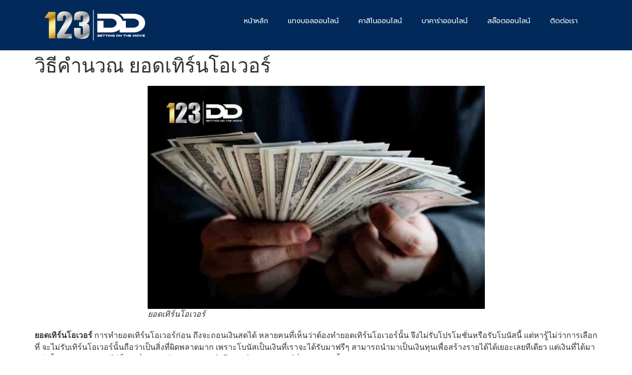

--- FILE ---
content_type: text/html; charset=UTF-8
request_url: https://123dd.net/%E0%B8%A7%E0%B8%B4%E0%B8%98%E0%B8%B5%E0%B8%84%E0%B8%B3%E0%B8%99%E0%B8%A7%E0%B8%93-%E0%B8%A2%E0%B8%AD%E0%B8%94%E0%B9%80%E0%B8%97%E0%B8%B4%E0%B8%A3%E0%B9%8C%E0%B8%99%E0%B9%82%E0%B8%AD%E0%B9%80%E0%B8%A7/
body_size: 18932
content:
<!doctype html>
<html dir="ltr" lang="en-US" prefix="og: https://ogp.me/ns#">
<head>
	<meta charset="UTF-8">
	<meta name="viewport" content="width=device-width, initial-scale=1">
	<link rel="profile" href="https://gmpg.org/xfn/11">
	<title>วิธีคำนวณ ยอดเทิร์นโอเวอร์ | 123DD</title>

		<!-- All in One SEO 4.8.1.1 - aioseo.com -->
	<meta name="description" content="ยอดเทิร์นโอเวอร์ การทำยอดเทิร์นโอเวอร์ก่อนถึงจะถอนเงินสดได้หลายคนที่เห็นว่าต้องทำยอดเทิร์นโอเวอร์นั้นจึงไม่รับโปรโมชั่นหรือรับโบนัสนี้แต่หารู้ไม่ว่าการเลือก" />
	<meta name="robots" content="max-image-preview:large" />
	<meta name="author" content="usermkt_123DD.net"/>
	<meta name="google-site-verification" content="yJPLQuiZSq2Q3D_rGAh1F__m0Ti5gvqXFF4nIXYnO8k" />
	<meta name="keywords" content="ยอดเทิร์นโอเวอร์" />
	<link rel="canonical" href="https://123dd.net/%e0%b8%a7%e0%b8%b4%e0%b8%98%e0%b8%b5%e0%b8%84%e0%b8%b3%e0%b8%99%e0%b8%a7%e0%b8%93-%e0%b8%a2%e0%b8%ad%e0%b8%94%e0%b9%80%e0%b8%97%e0%b8%b4%e0%b8%a3%e0%b9%8c%e0%b8%99%e0%b9%82%e0%b8%ad%e0%b9%80%e0%b8%a7/" />
	<meta name="generator" content="All in One SEO (AIOSEO) 4.8.1.1" />

		<!-- Global site tag (gtag.js) - Google Analytics -->
<script async src="https://www.googletagmanager.com/gtag/js?id=G-T5398PR3P9"></script>
<script>
 window.dataLayer = window.dataLayer || [];
 function gtag(){dataLayer.push(arguments);}
 gtag('js', new Date());

 gtag('config', 'G-T5398PR3P9');
</script>
		<meta property="og:locale" content="en_US" />
		<meta property="og:site_name" content="123DD | เว็บคาสิโนออนไลน์" />
		<meta property="og:type" content="article" />
		<meta property="og:title" content="วิธีคำนวณ ยอดเทิร์นโอเวอร์ | 123DD" />
		<meta property="og:description" content="ยอดเทิร์นโอเวอร์ การทำยอดเทิร์นโอเวอร์ก่อนถึงจะถอนเงินสดได้หลายคนที่เห็นว่าต้องทำยอดเทิร์นโอเวอร์นั้นจึงไม่รับโปรโมชั่นหรือรับโบนัสนี้แต่หารู้ไม่ว่าการเลือก" />
		<meta property="og:url" content="https://123dd.net/%e0%b8%a7%e0%b8%b4%e0%b8%98%e0%b8%b5%e0%b8%84%e0%b8%b3%e0%b8%99%e0%b8%a7%e0%b8%93-%e0%b8%a2%e0%b8%ad%e0%b8%94%e0%b9%80%e0%b8%97%e0%b8%b4%e0%b8%a3%e0%b9%8c%e0%b8%99%e0%b9%82%e0%b8%ad%e0%b9%80%e0%b8%a7/" />
		<meta property="og:image" content="https://123dd.net/wp-content/uploads/2020/10/cropped-Fav-123dd-01.png" />
		<meta property="og:image:secure_url" content="https://123dd.net/wp-content/uploads/2020/10/cropped-Fav-123dd-01.png" />
		<meta property="article:published_time" content="2022-02-27T09:48:24+00:00" />
		<meta property="article:modified_time" content="2022-02-27T09:48:24+00:00" />
		<meta name="twitter:card" content="summary" />
		<meta name="twitter:title" content="วิธีคำนวณ ยอดเทิร์นโอเวอร์ | 123DD" />
		<meta name="twitter:description" content="ยอดเทิร์นโอเวอร์ การทำยอดเทิร์นโอเวอร์ก่อนถึงจะถอนเงินสดได้หลายคนที่เห็นว่าต้องทำยอดเทิร์นโอเวอร์นั้นจึงไม่รับโปรโมชั่นหรือรับโบนัสนี้แต่หารู้ไม่ว่าการเลือก" />
		<meta name="twitter:image" content="https://123dd.net/wp-content/uploads/2020/10/cropped-Fav-123dd-01.png" />
		<script type="application/ld+json" class="aioseo-schema">
			{"@context":"https:\/\/schema.org","@graph":[{"@type":"Article","@id":"https:\/\/123dd.net\/%e0%b8%a7%e0%b8%b4%e0%b8%98%e0%b8%b5%e0%b8%84%e0%b8%b3%e0%b8%99%e0%b8%a7%e0%b8%93-%e0%b8%a2%e0%b8%ad%e0%b8%94%e0%b9%80%e0%b8%97%e0%b8%b4%e0%b8%a3%e0%b9%8c%e0%b8%99%e0%b9%82%e0%b8%ad%e0%b9%80%e0%b8%a7\/#article","name":"\u0e27\u0e34\u0e18\u0e35\u0e04\u0e33\u0e19\u0e27\u0e13 \u0e22\u0e2d\u0e14\u0e40\u0e17\u0e34\u0e23\u0e4c\u0e19\u0e42\u0e2d\u0e40\u0e27\u0e2d\u0e23\u0e4c | 123DD","headline":"\u0e27\u0e34\u0e18\u0e35\u0e04\u0e33\u0e19\u0e27\u0e13 \u0e22\u0e2d\u0e14\u0e40\u0e17\u0e34\u0e23\u0e4c\u0e19\u0e42\u0e2d\u0e40\u0e27\u0e2d\u0e23\u0e4c","author":{"@id":"https:\/\/123dd.net\/author\/usermkt_123dd-net\/#author"},"publisher":{"@id":"https:\/\/123dd.net\/#organization"},"image":{"@type":"ImageObject","url":"https:\/\/123dd.net\/wp-content\/uploads\/2022\/02\/photo_2022-02-27_16-44-24.jpg","width":1024,"height":677,"caption":"\u0e22\u0e2d\u0e14\u0e40\u0e17\u0e34\u0e23\u0e4c\u0e19\u0e42\u0e2d\u0e40\u0e27\u0e2d\u0e23\u0e4c"},"datePublished":"2022-02-27T09:48:24+00:00","dateModified":"2022-02-27T09:48:24+00:00","inLanguage":"en-US","mainEntityOfPage":{"@id":"https:\/\/123dd.net\/%e0%b8%a7%e0%b8%b4%e0%b8%98%e0%b8%b5%e0%b8%84%e0%b8%b3%e0%b8%99%e0%b8%a7%e0%b8%93-%e0%b8%a2%e0%b8%ad%e0%b8%94%e0%b9%80%e0%b8%97%e0%b8%b4%e0%b8%a3%e0%b9%8c%e0%b8%99%e0%b9%82%e0%b8%ad%e0%b9%80%e0%b8%a7\/#webpage"},"isPartOf":{"@id":"https:\/\/123dd.net\/%e0%b8%a7%e0%b8%b4%e0%b8%98%e0%b8%b5%e0%b8%84%e0%b8%b3%e0%b8%99%e0%b8%a7%e0%b8%93-%e0%b8%a2%e0%b8%ad%e0%b8%94%e0%b9%80%e0%b8%97%e0%b8%b4%e0%b8%a3%e0%b9%8c%e0%b8%99%e0%b9%82%e0%b8%ad%e0%b9%80%e0%b8%a7\/#webpage"},"articleSection":"\u0e22\u0e2d\u0e14\u0e40\u0e17\u0e34\u0e23\u0e4c\u0e19\u0e42\u0e2d\u0e40\u0e27\u0e2d\u0e23\u0e4c, \u0e22\u0e2d\u0e14\u0e40\u0e17\u0e34\u0e23\u0e4c\u0e19\u0e42\u0e2d\u0e40\u0e27\u0e2d\u0e23\u0e4c"},{"@type":"BreadcrumbList","@id":"https:\/\/123dd.net\/%e0%b8%a7%e0%b8%b4%e0%b8%98%e0%b8%b5%e0%b8%84%e0%b8%b3%e0%b8%99%e0%b8%a7%e0%b8%93-%e0%b8%a2%e0%b8%ad%e0%b8%94%e0%b9%80%e0%b8%97%e0%b8%b4%e0%b8%a3%e0%b9%8c%e0%b8%99%e0%b9%82%e0%b8%ad%e0%b9%80%e0%b8%a7\/#breadcrumblist","itemListElement":[{"@type":"ListItem","@id":"https:\/\/123dd.net\/#listItem","position":1,"name":"Home","item":"https:\/\/123dd.net\/","nextItem":{"@type":"ListItem","@id":"https:\/\/123dd.net\/%e0%b8%a7%e0%b8%b4%e0%b8%98%e0%b8%b5%e0%b8%84%e0%b8%b3%e0%b8%99%e0%b8%a7%e0%b8%93-%e0%b8%a2%e0%b8%ad%e0%b8%94%e0%b9%80%e0%b8%97%e0%b8%b4%e0%b8%a3%e0%b9%8c%e0%b8%99%e0%b9%82%e0%b8%ad%e0%b9%80%e0%b8%a7\/#listItem","name":"\u0e27\u0e34\u0e18\u0e35\u0e04\u0e33\u0e19\u0e27\u0e13 \u0e22\u0e2d\u0e14\u0e40\u0e17\u0e34\u0e23\u0e4c\u0e19\u0e42\u0e2d\u0e40\u0e27\u0e2d\u0e23\u0e4c"}},{"@type":"ListItem","@id":"https:\/\/123dd.net\/%e0%b8%a7%e0%b8%b4%e0%b8%98%e0%b8%b5%e0%b8%84%e0%b8%b3%e0%b8%99%e0%b8%a7%e0%b8%93-%e0%b8%a2%e0%b8%ad%e0%b8%94%e0%b9%80%e0%b8%97%e0%b8%b4%e0%b8%a3%e0%b9%8c%e0%b8%99%e0%b9%82%e0%b8%ad%e0%b9%80%e0%b8%a7\/#listItem","position":2,"name":"\u0e27\u0e34\u0e18\u0e35\u0e04\u0e33\u0e19\u0e27\u0e13 \u0e22\u0e2d\u0e14\u0e40\u0e17\u0e34\u0e23\u0e4c\u0e19\u0e42\u0e2d\u0e40\u0e27\u0e2d\u0e23\u0e4c","previousItem":{"@type":"ListItem","@id":"https:\/\/123dd.net\/#listItem","name":"Home"}}]},{"@type":"Organization","@id":"https:\/\/123dd.net\/#organization","name":"123DD","description":"\u0e40\u0e27\u0e47\u0e1a\u0e04\u0e32\u0e2a\u0e34\u0e42\u0e19\u0e2d\u0e2d\u0e19\u0e44\u0e25\u0e19\u0e4c","url":"https:\/\/123dd.net\/","logo":{"@type":"ImageObject","url":"https:\/\/123dd.net\/wp-content\/uploads\/2020\/10\/cropped-Fav-123dd-01.png","@id":"https:\/\/123dd.net\/%e0%b8%a7%e0%b8%b4%e0%b8%98%e0%b8%b5%e0%b8%84%e0%b8%b3%e0%b8%99%e0%b8%a7%e0%b8%93-%e0%b8%a2%e0%b8%ad%e0%b8%94%e0%b9%80%e0%b8%97%e0%b8%b4%e0%b8%a3%e0%b9%8c%e0%b8%99%e0%b9%82%e0%b8%ad%e0%b9%80%e0%b8%a7\/#organizationLogo","width":500,"height":500},"image":{"@id":"https:\/\/123dd.net\/%e0%b8%a7%e0%b8%b4%e0%b8%98%e0%b8%b5%e0%b8%84%e0%b8%b3%e0%b8%99%e0%b8%a7%e0%b8%93-%e0%b8%a2%e0%b8%ad%e0%b8%94%e0%b9%80%e0%b8%97%e0%b8%b4%e0%b8%a3%e0%b9%8c%e0%b8%99%e0%b9%82%e0%b8%ad%e0%b9%80%e0%b8%a7\/#organizationLogo"}},{"@type":"Person","@id":"https:\/\/123dd.net\/author\/usermkt_123dd-net\/#author","url":"https:\/\/123dd.net\/author\/usermkt_123dd-net\/","name":"usermkt_123DD.net"},{"@type":"WebPage","@id":"https:\/\/123dd.net\/%e0%b8%a7%e0%b8%b4%e0%b8%98%e0%b8%b5%e0%b8%84%e0%b8%b3%e0%b8%99%e0%b8%a7%e0%b8%93-%e0%b8%a2%e0%b8%ad%e0%b8%94%e0%b9%80%e0%b8%97%e0%b8%b4%e0%b8%a3%e0%b9%8c%e0%b8%99%e0%b9%82%e0%b8%ad%e0%b9%80%e0%b8%a7\/#webpage","url":"https:\/\/123dd.net\/%e0%b8%a7%e0%b8%b4%e0%b8%98%e0%b8%b5%e0%b8%84%e0%b8%b3%e0%b8%99%e0%b8%a7%e0%b8%93-%e0%b8%a2%e0%b8%ad%e0%b8%94%e0%b9%80%e0%b8%97%e0%b8%b4%e0%b8%a3%e0%b9%8c%e0%b8%99%e0%b9%82%e0%b8%ad%e0%b9%80%e0%b8%a7\/","name":"\u0e27\u0e34\u0e18\u0e35\u0e04\u0e33\u0e19\u0e27\u0e13 \u0e22\u0e2d\u0e14\u0e40\u0e17\u0e34\u0e23\u0e4c\u0e19\u0e42\u0e2d\u0e40\u0e27\u0e2d\u0e23\u0e4c | 123DD","description":"\u0e22\u0e2d\u0e14\u0e40\u0e17\u0e34\u0e23\u0e4c\u0e19\u0e42\u0e2d\u0e40\u0e27\u0e2d\u0e23\u0e4c \u0e01\u0e32\u0e23\u0e17\u0e33\u0e22\u0e2d\u0e14\u0e40\u0e17\u0e34\u0e23\u0e4c\u0e19\u0e42\u0e2d\u0e40\u0e27\u0e2d\u0e23\u0e4c\u0e01\u0e48\u0e2d\u0e19\u0e16\u0e36\u0e07\u0e08\u0e30\u0e16\u0e2d\u0e19\u0e40\u0e07\u0e34\u0e19\u0e2a\u0e14\u0e44\u0e14\u0e49\u0e2b\u0e25\u0e32\u0e22\u0e04\u0e19\u0e17\u0e35\u0e48\u0e40\u0e2b\u0e47\u0e19\u0e27\u0e48\u0e32\u0e15\u0e49\u0e2d\u0e07\u0e17\u0e33\u0e22\u0e2d\u0e14\u0e40\u0e17\u0e34\u0e23\u0e4c\u0e19\u0e42\u0e2d\u0e40\u0e27\u0e2d\u0e23\u0e4c\u0e19\u0e31\u0e49\u0e19\u0e08\u0e36\u0e07\u0e44\u0e21\u0e48\u0e23\u0e31\u0e1a\u0e42\u0e1b\u0e23\u0e42\u0e21\u0e0a\u0e31\u0e48\u0e19\u0e2b\u0e23\u0e37\u0e2d\u0e23\u0e31\u0e1a\u0e42\u0e1a\u0e19\u0e31\u0e2a\u0e19\u0e35\u0e49\u0e41\u0e15\u0e48\u0e2b\u0e32\u0e23\u0e39\u0e49\u0e44\u0e21\u0e48\u0e27\u0e48\u0e32\u0e01\u0e32\u0e23\u0e40\u0e25\u0e37\u0e2d\u0e01","inLanguage":"en-US","isPartOf":{"@id":"https:\/\/123dd.net\/#website"},"breadcrumb":{"@id":"https:\/\/123dd.net\/%e0%b8%a7%e0%b8%b4%e0%b8%98%e0%b8%b5%e0%b8%84%e0%b8%b3%e0%b8%99%e0%b8%a7%e0%b8%93-%e0%b8%a2%e0%b8%ad%e0%b8%94%e0%b9%80%e0%b8%97%e0%b8%b4%e0%b8%a3%e0%b9%8c%e0%b8%99%e0%b9%82%e0%b8%ad%e0%b9%80%e0%b8%a7\/#breadcrumblist"},"author":{"@id":"https:\/\/123dd.net\/author\/usermkt_123dd-net\/#author"},"creator":{"@id":"https:\/\/123dd.net\/author\/usermkt_123dd-net\/#author"},"image":{"@type":"ImageObject","url":"https:\/\/123dd.net\/wp-content\/uploads\/2022\/02\/photo_2022-02-27_16-44-24.jpg","@id":"https:\/\/123dd.net\/%e0%b8%a7%e0%b8%b4%e0%b8%98%e0%b8%b5%e0%b8%84%e0%b8%b3%e0%b8%99%e0%b8%a7%e0%b8%93-%e0%b8%a2%e0%b8%ad%e0%b8%94%e0%b9%80%e0%b8%97%e0%b8%b4%e0%b8%a3%e0%b9%8c%e0%b8%99%e0%b9%82%e0%b8%ad%e0%b9%80%e0%b8%a7\/#mainImage","width":1024,"height":677,"caption":"\u0e22\u0e2d\u0e14\u0e40\u0e17\u0e34\u0e23\u0e4c\u0e19\u0e42\u0e2d\u0e40\u0e27\u0e2d\u0e23\u0e4c"},"primaryImageOfPage":{"@id":"https:\/\/123dd.net\/%e0%b8%a7%e0%b8%b4%e0%b8%98%e0%b8%b5%e0%b8%84%e0%b8%b3%e0%b8%99%e0%b8%a7%e0%b8%93-%e0%b8%a2%e0%b8%ad%e0%b8%94%e0%b9%80%e0%b8%97%e0%b8%b4%e0%b8%a3%e0%b9%8c%e0%b8%99%e0%b9%82%e0%b8%ad%e0%b9%80%e0%b8%a7\/#mainImage"},"datePublished":"2022-02-27T09:48:24+00:00","dateModified":"2022-02-27T09:48:24+00:00"},{"@type":"WebSite","@id":"https:\/\/123dd.net\/#website","url":"https:\/\/123dd.net\/","name":"123DD","description":"\u0e40\u0e27\u0e47\u0e1a\u0e04\u0e32\u0e2a\u0e34\u0e42\u0e19\u0e2d\u0e2d\u0e19\u0e44\u0e25\u0e19\u0e4c","inLanguage":"en-US","publisher":{"@id":"https:\/\/123dd.net\/#organization"}}]}
		</script>
		<!-- All in One SEO -->

<link rel="alternate" type="application/rss+xml" title="123DD &raquo; Feed" href="https://123dd.net/feed/" />
<script>
window._wpemojiSettings = {"baseUrl":"https:\/\/s.w.org\/images\/core\/emoji\/14.0.0\/72x72\/","ext":".png","svgUrl":"https:\/\/s.w.org\/images\/core\/emoji\/14.0.0\/svg\/","svgExt":".svg","source":{"concatemoji":"https:\/\/123dd.net\/wp-includes\/js\/wp-emoji-release.min.js?ver=6.3.7"}};
/*! This file is auto-generated */
!function(i,n){var o,s,e;function c(e){try{var t={supportTests:e,timestamp:(new Date).valueOf()};sessionStorage.setItem(o,JSON.stringify(t))}catch(e){}}function p(e,t,n){e.clearRect(0,0,e.canvas.width,e.canvas.height),e.fillText(t,0,0);var t=new Uint32Array(e.getImageData(0,0,e.canvas.width,e.canvas.height).data),r=(e.clearRect(0,0,e.canvas.width,e.canvas.height),e.fillText(n,0,0),new Uint32Array(e.getImageData(0,0,e.canvas.width,e.canvas.height).data));return t.every(function(e,t){return e===r[t]})}function u(e,t,n){switch(t){case"flag":return n(e,"\ud83c\udff3\ufe0f\u200d\u26a7\ufe0f","\ud83c\udff3\ufe0f\u200b\u26a7\ufe0f")?!1:!n(e,"\ud83c\uddfa\ud83c\uddf3","\ud83c\uddfa\u200b\ud83c\uddf3")&&!n(e,"\ud83c\udff4\udb40\udc67\udb40\udc62\udb40\udc65\udb40\udc6e\udb40\udc67\udb40\udc7f","\ud83c\udff4\u200b\udb40\udc67\u200b\udb40\udc62\u200b\udb40\udc65\u200b\udb40\udc6e\u200b\udb40\udc67\u200b\udb40\udc7f");case"emoji":return!n(e,"\ud83e\udef1\ud83c\udffb\u200d\ud83e\udef2\ud83c\udfff","\ud83e\udef1\ud83c\udffb\u200b\ud83e\udef2\ud83c\udfff")}return!1}function f(e,t,n){var r="undefined"!=typeof WorkerGlobalScope&&self instanceof WorkerGlobalScope?new OffscreenCanvas(300,150):i.createElement("canvas"),a=r.getContext("2d",{willReadFrequently:!0}),o=(a.textBaseline="top",a.font="600 32px Arial",{});return e.forEach(function(e){o[e]=t(a,e,n)}),o}function t(e){var t=i.createElement("script");t.src=e,t.defer=!0,i.head.appendChild(t)}"undefined"!=typeof Promise&&(o="wpEmojiSettingsSupports",s=["flag","emoji"],n.supports={everything:!0,everythingExceptFlag:!0},e=new Promise(function(e){i.addEventListener("DOMContentLoaded",e,{once:!0})}),new Promise(function(t){var n=function(){try{var e=JSON.parse(sessionStorage.getItem(o));if("object"==typeof e&&"number"==typeof e.timestamp&&(new Date).valueOf()<e.timestamp+604800&&"object"==typeof e.supportTests)return e.supportTests}catch(e){}return null}();if(!n){if("undefined"!=typeof Worker&&"undefined"!=typeof OffscreenCanvas&&"undefined"!=typeof URL&&URL.createObjectURL&&"undefined"!=typeof Blob)try{var e="postMessage("+f.toString()+"("+[JSON.stringify(s),u.toString(),p.toString()].join(",")+"));",r=new Blob([e],{type:"text/javascript"}),a=new Worker(URL.createObjectURL(r),{name:"wpTestEmojiSupports"});return void(a.onmessage=function(e){c(n=e.data),a.terminate(),t(n)})}catch(e){}c(n=f(s,u,p))}t(n)}).then(function(e){for(var t in e)n.supports[t]=e[t],n.supports.everything=n.supports.everything&&n.supports[t],"flag"!==t&&(n.supports.everythingExceptFlag=n.supports.everythingExceptFlag&&n.supports[t]);n.supports.everythingExceptFlag=n.supports.everythingExceptFlag&&!n.supports.flag,n.DOMReady=!1,n.readyCallback=function(){n.DOMReady=!0}}).then(function(){return e}).then(function(){var e;n.supports.everything||(n.readyCallback(),(e=n.source||{}).concatemoji?t(e.concatemoji):e.wpemoji&&e.twemoji&&(t(e.twemoji),t(e.wpemoji)))}))}((window,document),window._wpemojiSettings);
</script>
<style>
img.wp-smiley,
img.emoji {
	display: inline !important;
	border: none !important;
	box-shadow: none !important;
	height: 1em !important;
	width: 1em !important;
	margin: 0 0.07em !important;
	vertical-align: -0.1em !important;
	background: none !important;
	padding: 0 !important;
}
</style>
	<link rel='stylesheet' id='wp-block-library-css' href='https://123dd.net/wp-includes/css/dist/block-library/style.min.css?ver=6.3.7' media='all' />
<style id='classic-theme-styles-inline-css'>
/*! This file is auto-generated */
.wp-block-button__link{color:#fff;background-color:#32373c;border-radius:9999px;box-shadow:none;text-decoration:none;padding:calc(.667em + 2px) calc(1.333em + 2px);font-size:1.125em}.wp-block-file__button{background:#32373c;color:#fff;text-decoration:none}
</style>
<style id='global-styles-inline-css'>
body{--wp--preset--color--black: #000000;--wp--preset--color--cyan-bluish-gray: #abb8c3;--wp--preset--color--white: #ffffff;--wp--preset--color--pale-pink: #f78da7;--wp--preset--color--vivid-red: #cf2e2e;--wp--preset--color--luminous-vivid-orange: #ff6900;--wp--preset--color--luminous-vivid-amber: #fcb900;--wp--preset--color--light-green-cyan: #7bdcb5;--wp--preset--color--vivid-green-cyan: #00d084;--wp--preset--color--pale-cyan-blue: #8ed1fc;--wp--preset--color--vivid-cyan-blue: #0693e3;--wp--preset--color--vivid-purple: #9b51e0;--wp--preset--gradient--vivid-cyan-blue-to-vivid-purple: linear-gradient(135deg,rgba(6,147,227,1) 0%,rgb(155,81,224) 100%);--wp--preset--gradient--light-green-cyan-to-vivid-green-cyan: linear-gradient(135deg,rgb(122,220,180) 0%,rgb(0,208,130) 100%);--wp--preset--gradient--luminous-vivid-amber-to-luminous-vivid-orange: linear-gradient(135deg,rgba(252,185,0,1) 0%,rgba(255,105,0,1) 100%);--wp--preset--gradient--luminous-vivid-orange-to-vivid-red: linear-gradient(135deg,rgba(255,105,0,1) 0%,rgb(207,46,46) 100%);--wp--preset--gradient--very-light-gray-to-cyan-bluish-gray: linear-gradient(135deg,rgb(238,238,238) 0%,rgb(169,184,195) 100%);--wp--preset--gradient--cool-to-warm-spectrum: linear-gradient(135deg,rgb(74,234,220) 0%,rgb(151,120,209) 20%,rgb(207,42,186) 40%,rgb(238,44,130) 60%,rgb(251,105,98) 80%,rgb(254,248,76) 100%);--wp--preset--gradient--blush-light-purple: linear-gradient(135deg,rgb(255,206,236) 0%,rgb(152,150,240) 100%);--wp--preset--gradient--blush-bordeaux: linear-gradient(135deg,rgb(254,205,165) 0%,rgb(254,45,45) 50%,rgb(107,0,62) 100%);--wp--preset--gradient--luminous-dusk: linear-gradient(135deg,rgb(255,203,112) 0%,rgb(199,81,192) 50%,rgb(65,88,208) 100%);--wp--preset--gradient--pale-ocean: linear-gradient(135deg,rgb(255,245,203) 0%,rgb(182,227,212) 50%,rgb(51,167,181) 100%);--wp--preset--gradient--electric-grass: linear-gradient(135deg,rgb(202,248,128) 0%,rgb(113,206,126) 100%);--wp--preset--gradient--midnight: linear-gradient(135deg,rgb(2,3,129) 0%,rgb(40,116,252) 100%);--wp--preset--font-size--small: 13px;--wp--preset--font-size--medium: 20px;--wp--preset--font-size--large: 36px;--wp--preset--font-size--x-large: 42px;--wp--preset--spacing--20: 0.44rem;--wp--preset--spacing--30: 0.67rem;--wp--preset--spacing--40: 1rem;--wp--preset--spacing--50: 1.5rem;--wp--preset--spacing--60: 2.25rem;--wp--preset--spacing--70: 3.38rem;--wp--preset--spacing--80: 5.06rem;--wp--preset--shadow--natural: 6px 6px 9px rgba(0, 0, 0, 0.2);--wp--preset--shadow--deep: 12px 12px 50px rgba(0, 0, 0, 0.4);--wp--preset--shadow--sharp: 6px 6px 0px rgba(0, 0, 0, 0.2);--wp--preset--shadow--outlined: 6px 6px 0px -3px rgba(255, 255, 255, 1), 6px 6px rgba(0, 0, 0, 1);--wp--preset--shadow--crisp: 6px 6px 0px rgba(0, 0, 0, 1);}:where(.is-layout-flex){gap: 0.5em;}:where(.is-layout-grid){gap: 0.5em;}body .is-layout-flow > .alignleft{float: left;margin-inline-start: 0;margin-inline-end: 2em;}body .is-layout-flow > .alignright{float: right;margin-inline-start: 2em;margin-inline-end: 0;}body .is-layout-flow > .aligncenter{margin-left: auto !important;margin-right: auto !important;}body .is-layout-constrained > .alignleft{float: left;margin-inline-start: 0;margin-inline-end: 2em;}body .is-layout-constrained > .alignright{float: right;margin-inline-start: 2em;margin-inline-end: 0;}body .is-layout-constrained > .aligncenter{margin-left: auto !important;margin-right: auto !important;}body .is-layout-constrained > :where(:not(.alignleft):not(.alignright):not(.alignfull)){max-width: var(--wp--style--global--content-size);margin-left: auto !important;margin-right: auto !important;}body .is-layout-constrained > .alignwide{max-width: var(--wp--style--global--wide-size);}body .is-layout-flex{display: flex;}body .is-layout-flex{flex-wrap: wrap;align-items: center;}body .is-layout-flex > *{margin: 0;}body .is-layout-grid{display: grid;}body .is-layout-grid > *{margin: 0;}:where(.wp-block-columns.is-layout-flex){gap: 2em;}:where(.wp-block-columns.is-layout-grid){gap: 2em;}:where(.wp-block-post-template.is-layout-flex){gap: 1.25em;}:where(.wp-block-post-template.is-layout-grid){gap: 1.25em;}.has-black-color{color: var(--wp--preset--color--black) !important;}.has-cyan-bluish-gray-color{color: var(--wp--preset--color--cyan-bluish-gray) !important;}.has-white-color{color: var(--wp--preset--color--white) !important;}.has-pale-pink-color{color: var(--wp--preset--color--pale-pink) !important;}.has-vivid-red-color{color: var(--wp--preset--color--vivid-red) !important;}.has-luminous-vivid-orange-color{color: var(--wp--preset--color--luminous-vivid-orange) !important;}.has-luminous-vivid-amber-color{color: var(--wp--preset--color--luminous-vivid-amber) !important;}.has-light-green-cyan-color{color: var(--wp--preset--color--light-green-cyan) !important;}.has-vivid-green-cyan-color{color: var(--wp--preset--color--vivid-green-cyan) !important;}.has-pale-cyan-blue-color{color: var(--wp--preset--color--pale-cyan-blue) !important;}.has-vivid-cyan-blue-color{color: var(--wp--preset--color--vivid-cyan-blue) !important;}.has-vivid-purple-color{color: var(--wp--preset--color--vivid-purple) !important;}.has-black-background-color{background-color: var(--wp--preset--color--black) !important;}.has-cyan-bluish-gray-background-color{background-color: var(--wp--preset--color--cyan-bluish-gray) !important;}.has-white-background-color{background-color: var(--wp--preset--color--white) !important;}.has-pale-pink-background-color{background-color: var(--wp--preset--color--pale-pink) !important;}.has-vivid-red-background-color{background-color: var(--wp--preset--color--vivid-red) !important;}.has-luminous-vivid-orange-background-color{background-color: var(--wp--preset--color--luminous-vivid-orange) !important;}.has-luminous-vivid-amber-background-color{background-color: var(--wp--preset--color--luminous-vivid-amber) !important;}.has-light-green-cyan-background-color{background-color: var(--wp--preset--color--light-green-cyan) !important;}.has-vivid-green-cyan-background-color{background-color: var(--wp--preset--color--vivid-green-cyan) !important;}.has-pale-cyan-blue-background-color{background-color: var(--wp--preset--color--pale-cyan-blue) !important;}.has-vivid-cyan-blue-background-color{background-color: var(--wp--preset--color--vivid-cyan-blue) !important;}.has-vivid-purple-background-color{background-color: var(--wp--preset--color--vivid-purple) !important;}.has-black-border-color{border-color: var(--wp--preset--color--black) !important;}.has-cyan-bluish-gray-border-color{border-color: var(--wp--preset--color--cyan-bluish-gray) !important;}.has-white-border-color{border-color: var(--wp--preset--color--white) !important;}.has-pale-pink-border-color{border-color: var(--wp--preset--color--pale-pink) !important;}.has-vivid-red-border-color{border-color: var(--wp--preset--color--vivid-red) !important;}.has-luminous-vivid-orange-border-color{border-color: var(--wp--preset--color--luminous-vivid-orange) !important;}.has-luminous-vivid-amber-border-color{border-color: var(--wp--preset--color--luminous-vivid-amber) !important;}.has-light-green-cyan-border-color{border-color: var(--wp--preset--color--light-green-cyan) !important;}.has-vivid-green-cyan-border-color{border-color: var(--wp--preset--color--vivid-green-cyan) !important;}.has-pale-cyan-blue-border-color{border-color: var(--wp--preset--color--pale-cyan-blue) !important;}.has-vivid-cyan-blue-border-color{border-color: var(--wp--preset--color--vivid-cyan-blue) !important;}.has-vivid-purple-border-color{border-color: var(--wp--preset--color--vivid-purple) !important;}.has-vivid-cyan-blue-to-vivid-purple-gradient-background{background: var(--wp--preset--gradient--vivid-cyan-blue-to-vivid-purple) !important;}.has-light-green-cyan-to-vivid-green-cyan-gradient-background{background: var(--wp--preset--gradient--light-green-cyan-to-vivid-green-cyan) !important;}.has-luminous-vivid-amber-to-luminous-vivid-orange-gradient-background{background: var(--wp--preset--gradient--luminous-vivid-amber-to-luminous-vivid-orange) !important;}.has-luminous-vivid-orange-to-vivid-red-gradient-background{background: var(--wp--preset--gradient--luminous-vivid-orange-to-vivid-red) !important;}.has-very-light-gray-to-cyan-bluish-gray-gradient-background{background: var(--wp--preset--gradient--very-light-gray-to-cyan-bluish-gray) !important;}.has-cool-to-warm-spectrum-gradient-background{background: var(--wp--preset--gradient--cool-to-warm-spectrum) !important;}.has-blush-light-purple-gradient-background{background: var(--wp--preset--gradient--blush-light-purple) !important;}.has-blush-bordeaux-gradient-background{background: var(--wp--preset--gradient--blush-bordeaux) !important;}.has-luminous-dusk-gradient-background{background: var(--wp--preset--gradient--luminous-dusk) !important;}.has-pale-ocean-gradient-background{background: var(--wp--preset--gradient--pale-ocean) !important;}.has-electric-grass-gradient-background{background: var(--wp--preset--gradient--electric-grass) !important;}.has-midnight-gradient-background{background: var(--wp--preset--gradient--midnight) !important;}.has-small-font-size{font-size: var(--wp--preset--font-size--small) !important;}.has-medium-font-size{font-size: var(--wp--preset--font-size--medium) !important;}.has-large-font-size{font-size: var(--wp--preset--font-size--large) !important;}.has-x-large-font-size{font-size: var(--wp--preset--font-size--x-large) !important;}
.wp-block-navigation a:where(:not(.wp-element-button)){color: inherit;}
:where(.wp-block-post-template.is-layout-flex){gap: 1.25em;}:where(.wp-block-post-template.is-layout-grid){gap: 1.25em;}
:where(.wp-block-columns.is-layout-flex){gap: 2em;}:where(.wp-block-columns.is-layout-grid){gap: 2em;}
.wp-block-pullquote{font-size: 1.5em;line-height: 1.6;}
</style>
<link rel='stylesheet' id='hello-elementor-css' href='https://123dd.net/wp-content/themes/hello-elementor/style.min.css?ver=2.8.1' media='all' />
<link rel='stylesheet' id='hello-elementor-theme-style-css' href='https://123dd.net/wp-content/themes/hello-elementor/theme.min.css?ver=2.8.1' media='all' />
<link rel='stylesheet' id='elementor-icons-css' href='https://123dd.net/wp-content/plugins/elementor/assets/lib/eicons/css/elementor-icons.min.css?ver=5.34.0' media='all' />
<link rel='stylesheet' id='elementor-frontend-css' href='https://123dd.net/wp-content/plugins/elementor/assets/css/frontend.min.css?ver=3.26.3' media='all' />
<link rel='stylesheet' id='elementor-post-5-css' href='https://123dd.net/wp-content/uploads/elementor/css/post-5.css?ver=1735257263' media='all' />
<link rel='stylesheet' id='elementor-pro-css' href='https://123dd.net/wp-content/plugins/elementor-pro/assets/css/frontend.min.css?ver=3.16.2' media='all' />
<link rel='stylesheet' id='elementor-post-32-css' href='https://123dd.net/wp-content/uploads/elementor/css/post-32.css?ver=1735257263' media='all' />
<link rel='stylesheet' id='elementor-post-34-css' href='https://123dd.net/wp-content/uploads/elementor/css/post-34.css?ver=1735257263' media='all' />
<style id='akismet-widget-style-inline-css'>

			.a-stats {
				--akismet-color-mid-green: #357b49;
				--akismet-color-white: #fff;
				--akismet-color-light-grey: #f6f7f7;

				max-width: 350px;
				width: auto;
			}

			.a-stats * {
				all: unset;
				box-sizing: border-box;
			}

			.a-stats strong {
				font-weight: 600;
			}

			.a-stats a.a-stats__link,
			.a-stats a.a-stats__link:visited,
			.a-stats a.a-stats__link:active {
				background: var(--akismet-color-mid-green);
				border: none;
				box-shadow: none;
				border-radius: 8px;
				color: var(--akismet-color-white);
				cursor: pointer;
				display: block;
				font-family: -apple-system, BlinkMacSystemFont, 'Segoe UI', 'Roboto', 'Oxygen-Sans', 'Ubuntu', 'Cantarell', 'Helvetica Neue', sans-serif;
				font-weight: 500;
				padding: 12px;
				text-align: center;
				text-decoration: none;
				transition: all 0.2s ease;
			}

			/* Extra specificity to deal with TwentyTwentyOne focus style */
			.widget .a-stats a.a-stats__link:focus {
				background: var(--akismet-color-mid-green);
				color: var(--akismet-color-white);
				text-decoration: none;
			}

			.a-stats a.a-stats__link:hover {
				filter: brightness(110%);
				box-shadow: 0 4px 12px rgba(0, 0, 0, 0.06), 0 0 2px rgba(0, 0, 0, 0.16);
			}

			.a-stats .count {
				color: var(--akismet-color-white);
				display: block;
				font-size: 1.5em;
				line-height: 1.4;
				padding: 0 13px;
				white-space: nowrap;
			}
		
</style>
<link rel='stylesheet' id='popup-maker-site-css' href='https://123dd.net/wp-content/plugins/popup-maker/assets/css/pum-site.min.css?ver=1.20.4' media='all' />
<style id='popup-maker-site-inline-css'>
/* Popup Google Fonts */
@import url('//fonts.googleapis.com/css?family=Montserrat:100');

/* Popup Theme 3241: Default Theme */
.pum-theme-3241, .pum-theme-default-theme { background-color: rgba( 255, 255, 255, 1.00 ) } 
.pum-theme-3241 .pum-container, .pum-theme-default-theme .pum-container { padding: 18px; border-radius: 0px; border: 1px none #000000; box-shadow: 1px 1px 3px 0px rgba( 2, 2, 2, 0.23 ); background-color: rgba( 249, 249, 249, 1.00 ) } 
.pum-theme-3241 .pum-title, .pum-theme-default-theme .pum-title { color: #000000; text-align: left; text-shadow: 0px 0px 0px rgba( 2, 2, 2, 0.23 ); font-family: inherit; font-weight: 400; font-size: 32px; font-style: normal; line-height: 36px } 
.pum-theme-3241 .pum-content, .pum-theme-default-theme .pum-content { color: #8c8c8c; font-family: inherit; font-weight: 400; font-style: inherit } 
.pum-theme-3241 .pum-content + .pum-close, .pum-theme-default-theme .pum-content + .pum-close { position: absolute; height: auto; width: auto; left: auto; right: 0px; bottom: auto; top: 0px; padding: 8px; color: #ffffff; font-family: inherit; font-weight: 400; font-size: 12px; font-style: inherit; line-height: 36px; border: 1px none #ffffff; border-radius: 0px; box-shadow: 1px 1px 3px 0px rgba( 2, 2, 2, 0.23 ); text-shadow: 0px 0px 0px rgba( 0, 0, 0, 0.23 ); background-color: rgba( 0, 183, 205, 1.00 ) } 

/* Popup Theme 3242: Light Box */
.pum-theme-3242, .pum-theme-lightbox { background-color: rgba( 0, 0, 0, 0.60 ) } 
.pum-theme-3242 .pum-container, .pum-theme-lightbox .pum-container { padding: 18px; border-radius: 3px; border: 8px solid #000000; box-shadow: 0px 0px 30px 0px rgba( 2, 2, 2, 1.00 ); background-color: rgba( 255, 255, 255, 1.00 ) } 
.pum-theme-3242 .pum-title, .pum-theme-lightbox .pum-title { color: #000000; text-align: left; text-shadow: 0px 0px 0px rgba( 2, 2, 2, 0.23 ); font-family: inherit; font-weight: 100; font-size: 32px; line-height: 36px } 
.pum-theme-3242 .pum-content, .pum-theme-lightbox .pum-content { color: #000000; font-family: inherit; font-weight: 100 } 
.pum-theme-3242 .pum-content + .pum-close, .pum-theme-lightbox .pum-content + .pum-close { position: absolute; height: 26px; width: 26px; left: auto; right: -13px; bottom: auto; top: -13px; padding: 0px; color: #ffffff; font-family: Arial; font-weight: 100; font-size: 24px; line-height: 24px; border: 2px solid #ffffff; border-radius: 26px; box-shadow: 0px 0px 15px 1px rgba( 2, 2, 2, 0.75 ); text-shadow: 0px 0px 0px rgba( 0, 0, 0, 0.23 ); background-color: rgba( 0, 0, 0, 1.00 ) } 

/* Popup Theme 3243: Enterprise Blue */
.pum-theme-3243, .pum-theme-enterprise-blue { background-color: rgba( 0, 0, 0, 0.70 ) } 
.pum-theme-3243 .pum-container, .pum-theme-enterprise-blue .pum-container { padding: 28px; border-radius: 5px; border: 1px none #000000; box-shadow: 0px 10px 25px 4px rgba( 2, 2, 2, 0.50 ); background-color: rgba( 255, 255, 255, 1.00 ) } 
.pum-theme-3243 .pum-title, .pum-theme-enterprise-blue .pum-title { color: #315b7c; text-align: left; text-shadow: 0px 0px 0px rgba( 2, 2, 2, 0.23 ); font-family: inherit; font-weight: 100; font-size: 34px; line-height: 36px } 
.pum-theme-3243 .pum-content, .pum-theme-enterprise-blue .pum-content { color: #2d2d2d; font-family: inherit; font-weight: 100 } 
.pum-theme-3243 .pum-content + .pum-close, .pum-theme-enterprise-blue .pum-content + .pum-close { position: absolute; height: 28px; width: 28px; left: auto; right: 8px; bottom: auto; top: 8px; padding: 4px; color: #ffffff; font-family: Times New Roman; font-weight: 100; font-size: 20px; line-height: 20px; border: 1px none #ffffff; border-radius: 42px; box-shadow: 0px 0px 0px 0px rgba( 2, 2, 2, 0.23 ); text-shadow: 0px 0px 0px rgba( 0, 0, 0, 0.23 ); background-color: rgba( 49, 91, 124, 1.00 ) } 

/* Popup Theme 3244: Hello Box */
.pum-theme-3244, .pum-theme-hello-box { background-color: rgba( 0, 0, 0, 0.75 ) } 
.pum-theme-3244 .pum-container, .pum-theme-hello-box .pum-container { padding: 30px; border-radius: 80px; border: 14px solid #81d742; box-shadow: 0px 0px 0px 0px rgba( 2, 2, 2, 0.00 ); background-color: rgba( 255, 255, 255, 1.00 ) } 
.pum-theme-3244 .pum-title, .pum-theme-hello-box .pum-title { color: #2d2d2d; text-align: left; text-shadow: 0px 0px 0px rgba( 2, 2, 2, 0.23 ); font-family: Montserrat; font-weight: 100; font-size: 32px; line-height: 36px } 
.pum-theme-3244 .pum-content, .pum-theme-hello-box .pum-content { color: #2d2d2d; font-family: inherit; font-weight: 100 } 
.pum-theme-3244 .pum-content + .pum-close, .pum-theme-hello-box .pum-content + .pum-close { position: absolute; height: auto; width: auto; left: auto; right: -30px; bottom: auto; top: -30px; padding: 0px; color: #2d2d2d; font-family: Times New Roman; font-weight: 100; font-size: 32px; line-height: 28px; border: 1px none #ffffff; border-radius: 28px; box-shadow: 0px 0px 0px 0px rgba( 2, 2, 2, 0.23 ); text-shadow: 0px 0px 0px rgba( 0, 0, 0, 0.23 ); background-color: rgba( 255, 255, 255, 1.00 ) } 

/* Popup Theme 3245: Cutting Edge */
.pum-theme-3245, .pum-theme-cutting-edge { background-color: rgba( 0, 0, 0, 0.50 ) } 
.pum-theme-3245 .pum-container, .pum-theme-cutting-edge .pum-container { padding: 18px; border-radius: 0px; border: 1px none #000000; box-shadow: 0px 10px 25px 0px rgba( 2, 2, 2, 0.50 ); background-color: rgba( 30, 115, 190, 1.00 ) } 
.pum-theme-3245 .pum-title, .pum-theme-cutting-edge .pum-title { color: #ffffff; text-align: left; text-shadow: 0px 0px 0px rgba( 2, 2, 2, 0.23 ); font-family: Sans-Serif; font-weight: 100; font-size: 26px; line-height: 28px } 
.pum-theme-3245 .pum-content, .pum-theme-cutting-edge .pum-content { color: #ffffff; font-family: inherit; font-weight: 100 } 
.pum-theme-3245 .pum-content + .pum-close, .pum-theme-cutting-edge .pum-content + .pum-close { position: absolute; height: 24px; width: 24px; left: auto; right: 0px; bottom: auto; top: 0px; padding: 0px; color: #1e73be; font-family: Times New Roman; font-weight: 100; font-size: 32px; line-height: 24px; border: 1px none #ffffff; border-radius: 0px; box-shadow: -1px 1px 1px 0px rgba( 2, 2, 2, 0.10 ); text-shadow: -1px 1px 1px rgba( 0, 0, 0, 0.10 ); background-color: rgba( 238, 238, 34, 1.00 ) } 

/* Popup Theme 3246: Framed Border */
.pum-theme-3246, .pum-theme-framed-border { background-color: rgba( 255, 255, 255, 0.50 ) } 
.pum-theme-3246 .pum-container, .pum-theme-framed-border .pum-container { padding: 18px; border-radius: 0px; border: 20px outset #dd3333; box-shadow: 1px 1px 3px 0px rgba( 2, 2, 2, 0.97 ) inset; background-color: rgba( 255, 251, 239, 1.00 ) } 
.pum-theme-3246 .pum-title, .pum-theme-framed-border .pum-title { color: #000000; text-align: left; text-shadow: 0px 0px 0px rgba( 2, 2, 2, 0.23 ); font-family: inherit; font-weight: 100; font-size: 32px; line-height: 36px } 
.pum-theme-3246 .pum-content, .pum-theme-framed-border .pum-content { color: #2d2d2d; font-family: inherit; font-weight: 100 } 
.pum-theme-3246 .pum-content + .pum-close, .pum-theme-framed-border .pum-content + .pum-close { position: absolute; height: 20px; width: 20px; left: auto; right: -20px; bottom: auto; top: -20px; padding: 0px; color: #ffffff; font-family: Tahoma; font-weight: 700; font-size: 16px; line-height: 18px; border: 1px none #ffffff; border-radius: 0px; box-shadow: 0px 0px 0px 0px rgba( 2, 2, 2, 0.23 ); text-shadow: 0px 0px 0px rgba( 0, 0, 0, 0.23 ); background-color: rgba( 0, 0, 0, 0.55 ) } 

/* Popup Theme 3247: Floating Bar - Soft Blue */
.pum-theme-3247, .pum-theme-floating-bar { background-color: rgba( 255, 255, 255, 0.00 ) } 
.pum-theme-3247 .pum-container, .pum-theme-floating-bar .pum-container { padding: 8px; border-radius: 0px; border: 1px none #000000; box-shadow: 1px 1px 3px 0px rgba( 2, 2, 2, 0.23 ); background-color: rgba( 238, 246, 252, 1.00 ) } 
.pum-theme-3247 .pum-title, .pum-theme-floating-bar .pum-title { color: #505050; text-align: left; text-shadow: 0px 0px 0px rgba( 2, 2, 2, 0.23 ); font-family: inherit; font-weight: 400; font-size: 32px; line-height: 36px } 
.pum-theme-3247 .pum-content, .pum-theme-floating-bar .pum-content { color: #505050; font-family: inherit; font-weight: 400 } 
.pum-theme-3247 .pum-content + .pum-close, .pum-theme-floating-bar .pum-content + .pum-close { position: absolute; height: 18px; width: 18px; left: auto; right: 5px; bottom: auto; top: 50%; padding: 0px; color: #505050; font-family: Sans-Serif; font-weight: 700; font-size: 15px; line-height: 18px; border: 1px solid #505050; border-radius: 15px; box-shadow: 0px 0px 0px 0px rgba( 2, 2, 2, 0.00 ); text-shadow: 0px 0px 0px rgba( 0, 0, 0, 0.00 ); background-color: rgba( 255, 255, 255, 0.00 ); transform: translate(0, -50%) } 

/* Popup Theme 3248: Content Only - For use with page builders or block editor */
.pum-theme-3248, .pum-theme-content-only { background-color: rgba( 0, 0, 0, 0.70 ) } 
.pum-theme-3248 .pum-container, .pum-theme-content-only .pum-container { padding: 0px; border-radius: 0px; border: 1px none #000000; box-shadow: 0px 0px 0px 0px rgba( 2, 2, 2, 0.00 ) } 
.pum-theme-3248 .pum-title, .pum-theme-content-only .pum-title { color: #000000; text-align: left; text-shadow: 0px 0px 0px rgba( 2, 2, 2, 0.23 ); font-family: inherit; font-weight: 400; font-size: 32px; line-height: 36px } 
.pum-theme-3248 .pum-content, .pum-theme-content-only .pum-content { color: #8c8c8c; font-family: inherit; font-weight: 400 } 
.pum-theme-3248 .pum-content + .pum-close, .pum-theme-content-only .pum-content + .pum-close { position: absolute; height: 18px; width: 18px; left: auto; right: 7px; bottom: auto; top: 7px; padding: 0px; color: #000000; font-family: inherit; font-weight: 700; font-size: 20px; line-height: 20px; border: 1px none #ffffff; border-radius: 15px; box-shadow: 0px 0px 0px 0px rgba( 2, 2, 2, 0.00 ); text-shadow: 0px 0px 0px rgba( 0, 0, 0, 0.00 ); background-color: rgba( 255, 255, 255, 0.00 ) } 


</style>
<link rel='stylesheet' id='eael-general-css' href='https://123dd.net/wp-content/plugins/essential-addons-for-elementor-lite/assets/front-end/css/view/general.min.css?ver=6.1.9' media='all' />
<link rel='stylesheet' id='google-fonts-1-css' href='https://fonts.googleapis.com/css?family=Roboto%3A100%2C100italic%2C200%2C200italic%2C300%2C300italic%2C400%2C400italic%2C500%2C500italic%2C600%2C600italic%2C700%2C700italic%2C800%2C800italic%2C900%2C900italic%7CRoboto+Slab%3A100%2C100italic%2C200%2C200italic%2C300%2C300italic%2C400%2C400italic%2C500%2C500italic%2C600%2C600italic%2C700%2C700italic%2C800%2C800italic%2C900%2C900italic%7CPrompt%3A100%2C100italic%2C200%2C200italic%2C300%2C300italic%2C400%2C400italic%2C500%2C500italic%2C600%2C600italic%2C700%2C700italic%2C800%2C800italic%2C900%2C900italic&#038;display=auto&#038;ver=6.3.7' media='all' />
<link rel='stylesheet' id='elementor-icons-shared-0-css' href='https://123dd.net/wp-content/plugins/elementor/assets/lib/font-awesome/css/fontawesome.min.css?ver=5.15.3' media='all' />
<link rel='stylesheet' id='elementor-icons-fa-solid-css' href='https://123dd.net/wp-content/plugins/elementor/assets/lib/font-awesome/css/solid.min.css?ver=5.15.3' media='all' />
<link rel="preconnect" href="https://fonts.gstatic.com/" crossorigin><script src='https://123dd.net/wp-includes/js/jquery/jquery.min.js?ver=3.7.0' id='jquery-core-js'></script>
<script src='https://123dd.net/wp-includes/js/jquery/jquery-migrate.min.js?ver=3.4.1' id='jquery-migrate-js'></script>
<link rel="https://api.w.org/" href="https://123dd.net/wp-json/" /><link rel="alternate" type="application/json" href="https://123dd.net/wp-json/wp/v2/posts/1563" /><link rel="EditURI" type="application/rsd+xml" title="RSD" href="https://123dd.net/xmlrpc.php?rsd" />
<meta name="generator" content="WordPress 6.3.7" />
<link rel='shortlink' href='https://123dd.net/?p=1563' />
<link rel="alternate" type="application/json+oembed" href="https://123dd.net/wp-json/oembed/1.0/embed?url=https%3A%2F%2F123dd.net%2F%25e0%25b8%25a7%25e0%25b8%25b4%25e0%25b8%2598%25e0%25b8%25b5%25e0%25b8%2584%25e0%25b8%25b3%25e0%25b8%2599%25e0%25b8%25a7%25e0%25b8%2593-%25e0%25b8%25a2%25e0%25b8%25ad%25e0%25b8%2594%25e0%25b9%2580%25e0%25b8%2597%25e0%25b8%25b4%25e0%25b8%25a3%25e0%25b9%258c%25e0%25b8%2599%25e0%25b9%2582%25e0%25b8%25ad%25e0%25b9%2580%25e0%25b8%25a7%2F" />
<link rel="alternate" type="text/xml+oembed" href="https://123dd.net/wp-json/oembed/1.0/embed?url=https%3A%2F%2F123dd.net%2F%25e0%25b8%25a7%25e0%25b8%25b4%25e0%25b8%2598%25e0%25b8%25b5%25e0%25b8%2584%25e0%25b8%25b3%25e0%25b8%2599%25e0%25b8%25a7%25e0%25b8%2593-%25e0%25b8%25a2%25e0%25b8%25ad%25e0%25b8%2594%25e0%25b9%2580%25e0%25b8%2597%25e0%25b8%25b4%25e0%25b8%25a3%25e0%25b9%258c%25e0%25b8%2599%25e0%25b9%2582%25e0%25b8%25ad%25e0%25b9%2580%25e0%25b8%25a7%2F&#038;format=xml" />
<meta name="generator" content="Elementor 3.26.3; features: additional_custom_breakpoints; settings: css_print_method-external, google_font-enabled, font_display-auto">
			<style>
				.e-con.e-parent:nth-of-type(n+4):not(.e-lazyloaded):not(.e-no-lazyload),
				.e-con.e-parent:nth-of-type(n+4):not(.e-lazyloaded):not(.e-no-lazyload) * {
					background-image: none !important;
				}
				@media screen and (max-height: 1024px) {
					.e-con.e-parent:nth-of-type(n+3):not(.e-lazyloaded):not(.e-no-lazyload),
					.e-con.e-parent:nth-of-type(n+3):not(.e-lazyloaded):not(.e-no-lazyload) * {
						background-image: none !important;
					}
				}
				@media screen and (max-height: 640px) {
					.e-con.e-parent:nth-of-type(n+2):not(.e-lazyloaded):not(.e-no-lazyload),
					.e-con.e-parent:nth-of-type(n+2):not(.e-lazyloaded):not(.e-no-lazyload) * {
						background-image: none !important;
					}
				}
			</style>
			<link rel="icon" href="https://123dd.net/wp-content/uploads/2020/10/cropped-Fav-123dd-01-1-32x32.png" sizes="32x32" />
<link rel="icon" href="https://123dd.net/wp-content/uploads/2020/10/cropped-Fav-123dd-01-1-192x192.png" sizes="192x192" />
<link rel="apple-touch-icon" href="https://123dd.net/wp-content/uploads/2020/10/cropped-Fav-123dd-01-1-180x180.png" />
<meta name="msapplication-TileImage" content="https://123dd.net/wp-content/uploads/2020/10/cropped-Fav-123dd-01-1-270x270.png" />
</head>
<body class="post-template-default single single-post postid-1563 single-format-standard wp-custom-logo elementor-default elementor-kit-5">


<a class="skip-link screen-reader-text" href="#content">Skip to content</a>

		<div data-elementor-type="header" data-elementor-id="32" class="elementor elementor-32 elementor-location-header" data-elementor-post-type="elementor_library">
					<div class="elementor-section-wrap">
								<section class="elementor-section elementor-top-section elementor-element elementor-element-5a2a0d3 elementor-section-boxed elementor-section-height-default elementor-section-height-default" data-id="5a2a0d3" data-element_type="section" data-settings="{&quot;background_background&quot;:&quot;gradient&quot;}">
							<div class="elementor-background-overlay"></div>
							<div class="elementor-container elementor-column-gap-default">
					<div class="elementor-column elementor-col-100 elementor-top-column elementor-element elementor-element-ff65946" data-id="ff65946" data-element_type="column" data-settings="{&quot;background_background&quot;:&quot;classic&quot;}">
			<div class="elementor-widget-wrap elementor-element-populated">
						<section class="elementor-section elementor-inner-section elementor-element elementor-element-41127fc elementor-section-boxed elementor-section-height-default elementor-section-height-default" data-id="41127fc" data-element_type="section" data-settings="{&quot;background_background&quot;:&quot;classic&quot;}">
						<div class="elementor-container elementor-column-gap-default">
					<div class="elementor-column elementor-col-50 elementor-inner-column elementor-element elementor-element-7fb91f8" data-id="7fb91f8" data-element_type="column">
			<div class="elementor-widget-wrap elementor-element-populated">
						<div class="elementor-element elementor-element-4a4fe63 elementor-widget elementor-widget-image" data-id="4a4fe63" data-element_type="widget" data-widget_type="image.default">
				<div class="elementor-widget-container">
																<a href="https://123dd.net/">
							<img width="800" height="244" src="https://123dd.net/wp-content/uploads/2020/10/123DDreallogo-Gold-01-01-1024x312.png" class="attachment-large size-large wp-image-159" alt="" srcset="https://123dd.net/wp-content/uploads/2020/10/123DDreallogo-Gold-01-01-1024x312.png 1024w, https://123dd.net/wp-content/uploads/2020/10/123DDreallogo-Gold-01-01-300x91.png 300w, https://123dd.net/wp-content/uploads/2020/10/123DDreallogo-Gold-01-01-768x234.png 768w, https://123dd.net/wp-content/uploads/2020/10/123DDreallogo-Gold-01-01-1536x468.png 1536w, https://123dd.net/wp-content/uploads/2020/10/123DDreallogo-Gold-01-01-2048x624.png 2048w" sizes="(max-width: 800px) 100vw, 800px" />								</a>
															</div>
				</div>
					</div>
		</div>
				<div class="elementor-column elementor-col-50 elementor-inner-column elementor-element elementor-element-ed8e03a" data-id="ed8e03a" data-element_type="column">
			<div class="elementor-widget-wrap elementor-element-populated">
						<div class="elementor-element elementor-element-45ccf5e elementor-nav-menu__align-right elementor-nav-menu--stretch elementor-nav-menu__text-align-center elementor-nav-menu--dropdown-tablet elementor-nav-menu--toggle elementor-nav-menu--burger elementor-widget elementor-widget-nav-menu" data-id="45ccf5e" data-element_type="widget" data-settings="{&quot;full_width&quot;:&quot;stretch&quot;,&quot;layout&quot;:&quot;horizontal&quot;,&quot;submenu_icon&quot;:{&quot;value&quot;:&quot;&lt;i class=\&quot;fas fa-caret-down\&quot;&gt;&lt;\/i&gt;&quot;,&quot;library&quot;:&quot;fa-solid&quot;},&quot;toggle&quot;:&quot;burger&quot;}" data-widget_type="nav-menu.default">
				<div class="elementor-widget-container">
								<nav class="elementor-nav-menu--main elementor-nav-menu__container elementor-nav-menu--layout-horizontal e--pointer-none">
				<ul id="menu-1-45ccf5e" class="elementor-nav-menu"><li class="menu-item menu-item-type-post_type menu-item-object-page menu-item-home menu-item-24"><a href="https://123dd.net/" class="elementor-item">หน้าหลัก</a></li>
<li class="menu-item menu-item-type-post_type menu-item-object-page menu-item-30"><a href="https://123dd.net/%e0%b9%81%e0%b8%97%e0%b8%87%e0%b8%9a%e0%b8%ad%e0%b8%a5%e0%b8%ad%e0%b8%ad%e0%b8%99%e0%b9%84%e0%b8%a5%e0%b8%99%e0%b9%8c/" class="elementor-item">แทงบอลออนไลน์</a></li>
<li class="menu-item menu-item-type-post_type menu-item-object-page menu-item-26"><a href="https://123dd.net/%e0%b8%84%e0%b8%b2%e0%b8%aa%e0%b8%b4%e0%b9%82%e0%b8%99%e0%b8%ad%e0%b8%ad%e0%b8%99%e0%b9%84%e0%b8%a5%e0%b8%99%e0%b9%8c/" class="elementor-item">คาสิโนออนไลน์</a></li>
<li class="menu-item menu-item-type-post_type menu-item-object-page menu-item-28"><a href="https://123dd.net/%e0%b8%9a%e0%b8%b2%e0%b8%84%e0%b8%b2%e0%b8%a3%e0%b9%88%e0%b8%b2%e0%b8%ad%e0%b8%ad%e0%b8%99%e0%b9%84%e0%b8%a5%e0%b8%99%e0%b9%8c/" class="elementor-item">บาคาร่าออนไลน์</a></li>
<li class="menu-item menu-item-type-post_type menu-item-object-page menu-item-29"><a href="https://123dd.net/%e0%b8%aa%e0%b8%a5%e0%b9%8a%e0%b8%ad%e0%b8%95%e0%b8%ad%e0%b8%ad%e0%b8%99%e0%b9%84%e0%b8%a5%e0%b8%99%e0%b9%8c/" class="elementor-item">สล๊อตออนไลน์</a></li>
<li class="menu-item menu-item-type-custom menu-item-object-custom menu-item-112"><a href="https://line.me/R/ti/p/%40256jlkxo" class="elementor-item">ติดต่อเรา</a></li>
</ul>			</nav>
					<div class="elementor-menu-toggle" role="button" tabindex="0" aria-label="Menu Toggle" aria-expanded="false">
			<i aria-hidden="true" role="presentation" class="elementor-menu-toggle__icon--open eicon-menu-bar"></i><i aria-hidden="true" role="presentation" class="elementor-menu-toggle__icon--close eicon-close"></i>			<span class="elementor-screen-only">Menu</span>
		</div>
					<nav class="elementor-nav-menu--dropdown elementor-nav-menu__container" aria-hidden="true">
				<ul id="menu-2-45ccf5e" class="elementor-nav-menu"><li class="menu-item menu-item-type-post_type menu-item-object-page menu-item-home menu-item-24"><a href="https://123dd.net/" class="elementor-item" tabindex="-1">หน้าหลัก</a></li>
<li class="menu-item menu-item-type-post_type menu-item-object-page menu-item-30"><a href="https://123dd.net/%e0%b9%81%e0%b8%97%e0%b8%87%e0%b8%9a%e0%b8%ad%e0%b8%a5%e0%b8%ad%e0%b8%ad%e0%b8%99%e0%b9%84%e0%b8%a5%e0%b8%99%e0%b9%8c/" class="elementor-item" tabindex="-1">แทงบอลออนไลน์</a></li>
<li class="menu-item menu-item-type-post_type menu-item-object-page menu-item-26"><a href="https://123dd.net/%e0%b8%84%e0%b8%b2%e0%b8%aa%e0%b8%b4%e0%b9%82%e0%b8%99%e0%b8%ad%e0%b8%ad%e0%b8%99%e0%b9%84%e0%b8%a5%e0%b8%99%e0%b9%8c/" class="elementor-item" tabindex="-1">คาสิโนออนไลน์</a></li>
<li class="menu-item menu-item-type-post_type menu-item-object-page menu-item-28"><a href="https://123dd.net/%e0%b8%9a%e0%b8%b2%e0%b8%84%e0%b8%b2%e0%b8%a3%e0%b9%88%e0%b8%b2%e0%b8%ad%e0%b8%ad%e0%b8%99%e0%b9%84%e0%b8%a5%e0%b8%99%e0%b9%8c/" class="elementor-item" tabindex="-1">บาคาร่าออนไลน์</a></li>
<li class="menu-item menu-item-type-post_type menu-item-object-page menu-item-29"><a href="https://123dd.net/%e0%b8%aa%e0%b8%a5%e0%b9%8a%e0%b8%ad%e0%b8%95%e0%b8%ad%e0%b8%ad%e0%b8%99%e0%b9%84%e0%b8%a5%e0%b8%99%e0%b9%8c/" class="elementor-item" tabindex="-1">สล๊อตออนไลน์</a></li>
<li class="menu-item menu-item-type-custom menu-item-object-custom menu-item-112"><a href="https://line.me/R/ti/p/%40256jlkxo" class="elementor-item" tabindex="-1">ติดต่อเรา</a></li>
</ul>			</nav>
						</div>
				</div>
					</div>
		</div>
					</div>
		</section>
					</div>
		</div>
					</div>
		</section>
							</div>
				</div>
		
<main id="content" class="site-main post-1563 post type-post status-publish format-standard has-post-thumbnail hentry category-148 tag-149">

			<header class="page-header">
			<h1 class="entry-title">วิธีคำนวณ ยอดเทิร์นโอเวอร์</h1>		</header>
	
	<div class="page-content">
		<figure id="attachment_1564" aria-describedby="caption-attachment-1564" style="width: 683px" class="wp-caption aligncenter"><img decoding="async" class=" wp-image-1564" src="https://123dd.net/wp-content/uploads/2022/02/photo_2022-02-27_16-44-24-300x198.jpg" alt="ยอดเทิร์นโอเวอร์" width="683" height="451" srcset="https://123dd.net/wp-content/uploads/2022/02/photo_2022-02-27_16-44-24-300x198.jpg 300w, https://123dd.net/wp-content/uploads/2022/02/photo_2022-02-27_16-44-24-768x508.jpg 768w, https://123dd.net/wp-content/uploads/2022/02/photo_2022-02-27_16-44-24.jpg 1024w" sizes="(max-width: 683px) 100vw, 683px" /><figcaption id="caption-attachment-1564" class="wp-caption-text">ยอดเทิร์นโอเวอร์</figcaption></figure>
<p><span style="font-weight: 400;"><b>ยอดเทิร์นโอเวอร์ </b>การทำยอดเทิร์นโอเวอร์ก่อน</span> <span style="font-weight: 400;">ถึงจะถอนเงินสดได้</span> <span style="font-weight: 400;">หลายคนที่เห็นว่าต้องทำยอดเทิร์นโอเวอร์นั้น</span> <span style="font-weight: 400;">จึงไม่รับโปรโมชั่นหรือรับโบนัสนี้</span> <span style="font-weight: 400;">แต่หารู้ไม่ว่าการเลือกที่</span> <span style="font-weight: 400;">จะไม่รับเทิร์นโอเวอร์นั้นถือว่าเป็นสิ่งที่ผิดพลาดมาก</span> <span style="font-weight: 400;">เพราะโบนัสเป็นเงินที่เราจะได้รับมาฟรีๆ</span> <span style="font-weight: 400;">สามารถนำมาเป็นเงินทุนเพื่อสร้างรายได้ได้เยอะเลยทีเดียว</span> <span style="font-weight: 400;">แต่เงินที่ได้มาฟรีๆนั้น</span> <span style="font-weight: 400;">จะถอนออกมาได้ก็ต่อเมื่อเราจะต้องทำยอดเทิร์นโอเวอร์ถึงตามเกณฑ์ที่กำหนดแค่นั้นเอง</span></p>
<p><span style="font-weight: 400;">ยอดเทิร์นโอเวอร์</span> <span style="font-weight: 400;">คือการให้บริการโปรโมชั่น</span> <span style="font-weight: 400;">หรือข้อตกลงในการเดิมพันของเกมคาสิโนออนไลน์</span> <span style="font-weight: 400;">โดยจะนับทุกยอดได้เสีย</span> <span style="font-weight: 400;">จากจำนวนเงินในการวางเดิมพัน</span> <span style="font-weight: 400;">ในแต่ละรอบการเล่นคาสิโน</span> <span style="font-weight: 400;">เช่น</span> <span style="font-weight: 400;">หากตานี้</span> <span style="font-weight: 400;">ท่านวางเดิมพันไปที่</span><span style="font-weight: 400;"> 1,000 </span><span style="font-weight: 400;">บาท</span> <span style="font-weight: 400;">ไม่ว่าจะได้หรือเสีย</span> <span style="font-weight: 400;">ยอดเทิร์นโอเวอร์ของท่าน</span> <span style="font-weight: 400;">จะสะสมเท่ากับ</span><span style="font-weight: 400;"> 1,000 </span><span style="font-weight: 400;">บาทนั่นเอง</span> <span style="font-weight: 400;">โดยปัญหาส่วนใหญ่ของเหล่าผู้เล่นหน้าใหม่คือ</span> <span style="font-weight: 400;">จะไม่เข้าใจว่า</span> <span style="font-weight: 400;">การทำเทิร์นโอเวอร์ในเกมคาสิโนออนไลน์นั้นคืออะไร</span> <span style="font-weight: 400;">มีวิธีคิดกันอย่างไร</span> <span style="font-weight: 400;">จึงทำให้พลาดโอกาส</span> <span style="font-weight: 400;">รับโปรโมชั่นโบนัสเครดิตฟรี</span> <span style="font-weight: 400;">ที่เป็นสิทธิ์ของตัวเองไปอย่างน่าเสียดาย</span></p>
<h4><b>วิธีคำนวณ ยอดเทิร์นโอเวอร์</b></h4>
<p><span style="font-weight: 400;">ตอนนี้เราเชื่อว่าหลายท่าน</span> <span style="font-weight: 400;">พอจะเข้าใจเกี่ยวกับเทิร์นโอเวอร์แล้ว</span> <span style="font-weight: 400;">ต่อไปเราจะมาแนะนำการคำนวณยอดเทิร์นโอเวอร์</span> <span style="font-weight: 400;">เพื่อที่ช่วยให้ท่านเข้าใจมากขึ้น</span> <span style="font-weight: 400;">และได้รับสิทธิพิเศษได้จากการเล่นเว็บพนัน</span></p>
<p><span style="font-weight: 400;">คาสิโนออนไลน์รูปแบบใหม่หลายๆเว็บไซต์</span> <span style="font-weight: 400;">ได้มีโปรโมชั่นแจกโบนัสฟรี</span> <span style="font-weight: 400;">และเริ่มเปิดให้ลงทะเบียนแล้วเช่น</span> <span style="font-weight: 400;">คาสิโนได้มอบโบนัสคาสิโนให้</span><span style="font-weight: 400;"> 500 </span><span style="font-weight: 400;">บาท</span> <span style="font-weight: 400;">เมื่อท่านทำการฝากเงินออนไลน์จำนวน</span><span style="font-weight: 400;"> 500 </span><span style="font-weight: 400;">บาท</span> <span style="font-weight: 400;">โดยมีข้อกำหนดการวางเดิมพัน</span> <span style="font-weight: 400;">ที่จะต้องทำยอดเทิร์นโอเวอร์</span><span style="font-weight: 400;"> 60x </span><span style="font-weight: 400;">จะคำนวณอย่างไร</span><span style="font-weight: 400;">:</span></p>
<h4><b>ตัวอย่าง</b><b>: ฿500 (</b><b>โบนัสคาสิโน</b><b>) x 60 (</b><b>ยอดเดิมพัน</b> <b>หรือ</b> <b>ยอดเทิร์นโอเวอร์</b><b>) = ฿30,000</b></h4>
<p><span style="font-weight: 400;">หากท่านต้องการถอนเงิน</span> <span style="font-weight: 400;">ท่านจะต้องทำยอดเดิมพันหรือยอดเทิร์นโอเวอร์ให้ครบ</span><span style="font-weight: 400;"> 30,000 </span><span style="font-weight: 400;">บาท</span> <span style="font-weight: 400;">โดยต้องปฏิบัติตามข้อกำหนดของการเดิมพัน</span> <span style="font-weight: 400;">โดยการนำยอดเงินฝากของท่านมาคำนวณด้วย</span> <span style="font-weight: 400;">ซึ่งคำนวณได้ดังนี้</span><span style="font-weight: 400;">:</span></p>
<p><span style="font-weight: 400;">ตัวอย่าง</span><span style="font-weight: 400;">: </span><span style="font-weight: 400;">เงินฝาก</span><span style="font-weight: 400;"> 500 </span><span style="font-weight: 400;">บาท</span><span style="font-weight: 400;"> + </span><span style="font-weight: 400;">โบนัสคาสิโน</span><span style="font-weight: 400;"> 500 x </span><span style="font-weight: 400;">ยอดเทิร์นโอเวอร์</span><span style="font-weight: 400;"> 60 = ฿60,000</span></p>
<p><span style="font-weight: 400;">จะเห็นได้ว่า</span> <span style="font-weight: 400;">วิธีคิดยอดเทิร์นโอเวอร์ที่ไม่มีความยุ่งยากอะไร</span> <span style="font-weight: 400;">อีกทั้งยังได้รับเงินโบนัสมาฟรีๆอีกด้วย</span> <span style="font-weight: 400;">เท่ากับว่าท่านสามารถที่จะ</span> <span style="font-weight: 400;">นำเงินนี้ไปลงทุนต่อ</span> <span style="font-weight: 400;">ดังนั้นยิ่งท่านเล่นพนันมากเท่าไหร่ก็ยิ่งทำให้ท่านมียอดเทิร์นโอเวอร์สูงขึ้นเท่านั้น</span> <span style="font-weight: 400;">ไม่ว่าท่าจะเล่นเสียหรือชนะ</span> <span style="font-weight: 400;">แต่อย่างไรก็ตามท่านควรมีสติในการเล่นอยู่เสมอ</span></p>
<h4><b>ตัวอย่างการคิดยอดเทิร์นโอเวอร์</b></h4>
<ul>
<li style="font-weight: 400;" aria-level="1"><span style="font-weight: 400;">ท่านลงทุนในเกมพนันแล้วเล่นแพ้</span><span style="font-weight: 400;"> 2000 </span><span style="font-weight: 400;">บาท</span></li>
<li style="font-weight: 400;" aria-level="1"><span style="font-weight: 400;">รอบที่สองเล่นชนะ</span><span style="font-weight: 400;"> 2000 </span><span style="font-weight: 400;">บาท</span><span style="font-weight: 400;"> </span></li>
</ul>
<p><span style="font-weight: 400;">ตอนนี้ท่านทำยอดเทิร์นโอเวอร์สะสมไปแล้ว</span><span style="font-weight: 400;"> 4000 </span><span style="font-weight: 400;">บาท</span> <span style="font-weight: 400;">ซึ่งการคิดยอดเทิร์นโอเวอร์นี้</span> <span style="font-weight: 400;">จะแยกกันกับยอดกำไรที่</span> <span style="font-weight: 400;">ท่านได้รับมา</span> <span style="font-weight: 400;">แต่ก่อนจะถอนเงินออกมาได้</span> <span style="font-weight: 400;">ท่านต้องทำยอดเทิร์นโอเวอร์</span> <span style="font-weight: 400;">ให้ครบตามเงื่อนไขก่อนเสียก่อน</span> <span style="font-weight: 400;">แม้ว่าการทำยอดเทิร์นโอเวอร์</span> <span style="font-weight: 400;">จะเป็นเงื่อนไขที่ดูง่ายๆ</span> <span style="font-weight: 400;">แต่ถ้าเว็บคาสิโนแห่งไหน</span> <span style="font-weight: 400;">กำหนดยอดเทิร์นโอเวอร์ที่สูงเกินไป</span> <span style="font-weight: 400;">อย่างเช่น</span><span style="font-weight: 400;"> 40 </span><span style="font-weight: 400;">เท่า</span> <span style="font-weight: 400;">หรือ</span><span style="font-weight: 400;"> 50 </span><span style="font-weight: 400;">เท่า</span> <span style="font-weight: 400;">ก็อาจจะสร้างความลำบาก</span> <span style="font-weight: 400;">ให้แก่เหล่าสมาชิกหน้าใหม่ได้เช่นกัน</span> <span style="font-weight: 400;">ดังนั้น</span> <span style="font-weight: 400;">ก่อนจะรับโปรโมชั่นไหนมาก็ควรดูให้ดีเสียก่อนว่า</span> <span style="font-weight: 400;">มียอดเทิร์นโอเวอร์ที่ต้องทำเป็นจำนวนเท่าไหร่</span></p>
<p>&nbsp;</p>
<p><strong>ซึ่งเงื่อนไขการทำยอดเทิร์นโอเวอร์ ก็อาจจะแตกต่างออกไป เรายกตัวอย่างว่าท่านต้องทำยอดเทิร์นโอเวอร์ให้ได้ 10 เท่า วิธีคิดจะมีดังนี้</strong><span style="font-weight: 400;"></p>
<p></span></p>
<ul>
<li style="font-weight: 400;" aria-level="1"><span style="font-weight: 400;">ทุนในการเล่นพนันในแต่ละรอบคือ</span><span style="font-weight: 400;"> 2000 </span><span style="font-weight: 400;">บาท</span> <span style="font-weight: 400;">และต้องทำยอดเทิร์นโอเวอร์</span><span style="font-weight: 400;"> 10 </span><span style="font-weight: 400;">ครั้ง</span> <span style="font-weight: 400;">จะเท่ากับ</span> <span style="font-weight: 400;">ต้องมีวางเดิมพัน</span> <span style="font-weight: 400;">ทำเทิร์น</span><span style="font-weight: 400;"> (2,000 X 10 = 40,000 </span><span style="font-weight: 400;">บาท</span><span style="font-weight: 400;">) </span><span style="font-weight: 400;">แน่นอนว่าท่านสมาชิกจะต้องมียอดการเล่น</span> <span style="font-weight: 400;">ยอดแทงรวม</span> <span style="font-weight: 400;">สะสมให้ถึง</span><span style="font-weight: 400;"> 40,000</span><span style="font-weight: 400;">บาท</span><span style="font-weight: 400;">  </span><span style="font-weight: 400;">การทำยอดครบ</span> <span style="font-weight: 400;">ถึงจะถอนเงินได้</span> <span style="font-weight: 400;">โดยการนับยอดสะสมนั้น</span> <span style="font-weight: 400;">มาจากยอดแทงรวมของลูกค้าทั้งหมดส่วนท่านก็ลองเลือก</span><span style="font-weight: 400;"> Turnover rate </span><span style="font-weight: 400;">ที่เหมาะสมดู</span><span style="font-weight: 400;"> </span></li>
<li style="font-weight: 400;" aria-level="1"><span style="font-weight: 400;">กรณีลูกค้าใหม่</span><span style="font-weight: 400;"> 1,000 </span><span style="font-weight: 400;">รับโบนัส</span><span style="font-weight: 400;"> 500 </span><span style="font-weight: 400;">เป็นยอด</span><span style="font-weight: 400;"> 1500 (</span><span style="font-weight: 400;">ยอดฝากบวกโบนัส</span><span style="font-weight: 400;">) *2 (2 </span><span style="font-weight: 400;">คือยอดเทิร์นโอเวอร์</span><span style="font-weight: 400;">) </span><span style="font-weight: 400;">เท่ากับ</span><span style="font-weight: 400;"> (1,500*2 = 3,000) = 3,000 </span><span style="font-weight: 400;">คือยอดที่คุณลูกค้าต้องเล่นถึง</span></li>
<li style="font-weight: 400;" aria-level="1"><span style="font-weight: 400;">กรณีลูกค้าเก่าไม่มีเทิร์นโอเวอร์</span><span style="font-weight: 400;"> 1,180 (</span><span style="font-weight: 400;">ยอดฝากบวกโบนัส</span><span style="font-weight: 400;">) *2 (2 </span><span style="font-weight: 400;">คือยอดเทิร์นโอเวอร์</span><span style="font-weight: 400;">) </span><span style="font-weight: 400;">เท่ากับ</span><span style="font-weight: 400;"> (1,180*2 = 2,360) = 2,360 </span><span style="font-weight: 400;">คือยอดที่คุณลูกค้าต้องเล่นถึง</span><span style="font-weight: 400;"> </span></li>
<li style="font-weight: 400;" aria-level="1"><span style="font-weight: 400;">กรณีลูกค้าเก่ามีเทิร์นโอเวอร์อยู่แล้ว</span><span style="font-weight: 400;"> 1,155 (</span><span style="font-weight: 400;">ยอดฝากบวกโบนัส</span><span style="font-weight: 400;">) *2 (2 </span><span style="font-weight: 400;">คือยอดเทิร์นโอเวอร์</span><span style="font-weight: 400;">) + 1,000 (</span><span style="font-weight: 400;">ยอดเทิร์นโอเวอร์เก่า</span><span style="font-weight: 400;">) </span><span style="font-weight: 400;">เท่ากับ</span><span style="font-weight: 400;"> [(1,155*2 = 2,310)+1,000] = 3,310 </span><span style="font-weight: 400;">คือยอดที่คุณลูกค้าต้องเล่นถึง</span></li>
</ul>
<h4><b>ความน่าเชื่อถือของ</b> <b>คาสิโนออนไลน์</b></h4>
<p><span style="font-weight: 400;">ทุกการลงทุนมีความเสี่ยง</span> <span style="font-weight: 400;">หากท่านเลือกที่จะลงทุนกับ</span> <span style="font-weight: 400;">คาสิโนออนไลน์แล้ว</span> <span style="font-weight: 400;">สิ่งสำคัญที่ท่านควรคำนึงถึงเลยก็คือ</span> <span style="font-weight: 400;">การตรวจสอบให้แน่ใจก่อนว่า</span> <span style="font-weight: 400;">คาสิโนออนไลน์นั้นๆ</span> <span style="font-weight: 400;">มีระบบที่เสถียรมากพอ</span> <span style="font-weight: 400;">ทุกอย่างดูโปร่งใสเชื่อถือได้</span> <span style="font-weight: 400;">ช่องทางติดต่อสะดวกสบาย</span> <span style="font-weight: 400;">และที่สำคัญ</span> <span style="font-weight: 400;">ระบบการเงินต้องดี</span> <span style="font-weight: 400;">เมื่อท่านเล่นแล้วชนะเกม</span> <span style="font-weight: 400;">ก็ควรได้เงินตามที่ตกลง</span> <span style="font-weight: 400;">คาสิโนออนไลน์ได้เงินจริง</span> <span style="font-weight: 400;">มือถือในระยะเวลาอันสมควรเท่านั้น</span> <span style="font-weight: 400;">ซึ่งปัจจุบันก็ตรวจสอบได้ง่ายมาก</span></p>
<h4><b>ขั้นตอนการฝากเงิน</b></h4>
<ol>
<li style="font-weight: 400;" aria-level="1"><span style="font-weight: 400;">เข้าไปที่หน้าแรกเว็บไซต์ </span><strong><a href="https://123dd.net/">123DD</a> </strong><span style="font-weight: 400;">หรือเข้าสู่ระบบทางไลน์ก็ได้เช่นกัน</span> <span style="font-weight: 400;">จากนั้นใส่</span><span style="font-weight: 400;"> User</span><span style="font-weight: 400;">ผู้ใช้งาน</span> <span style="font-weight: 400;">และใส่รหัสผ่านของท่าน</span></li>
<li style="font-weight: 400;" aria-level="1"><span style="font-weight: 400;">ทำการล็อกอินเข้าสู่ระบบ</span> <span style="font-weight: 400;">เลือกรายการ</span> <span style="font-weight: 400;">ฝากเงิน</span></li>
<li style="font-weight: 400;" aria-level="1"><span style="font-weight: 400;">ให้เลือกบัญชีที่ต้องการโอนเงินได้เลย</span> <span style="font-weight: 400;">เรามีเลขที่บัญชีให้ท่าน</span> <span style="font-weight: 400;">เพื่อให้ท่านโอนเงินเข้าระบบได้อย่างสะดวกสบาย</span></li>
<li style="font-weight: 400;" aria-level="1"><span style="font-weight: 400;">เมื่อท่านโอนเงินเสร็จแล้ว</span> <span style="font-weight: 400;">จำนวนเงินที่ท่านโอนมาเว็บของเรา</span> <span style="font-weight: 400;">เพียง</span><span style="font-weight: 400;"> 1 </span><span style="font-weight: 400;">นาที</span> <span style="font-weight: 400;">ยอดเงินก็จะเข้าสู่</span><span style="font-weight: 400;"> User</span><span style="font-weight: 400;">ของท่านทันที</span> <span style="font-weight: 400;">โดยที่ท่านไม่ต้องส่งสลิปแจ้งโอนเงินให้แก่พนักงาน</span></li>
</ol>
<h4><b>ขั้นตอนการถอนเงิน</b></h4>
<ol>
<li style="font-weight: 400;" aria-level="1"><span style="font-weight: 400;">เข้าไปที่หน้าแรกเว็บไซต์ <strong><a href="https://123dd.net/">123DD</a> </strong></span><span style="font-weight: 400;">หรือเข้าสู่ระบบทางไลน์ก็ได้เช่นกัน</span> <span style="font-weight: 400;">จากนั้นใส่</span><span style="font-weight: 400;"> User</span><span style="font-weight: 400;">ผู้ใช้งาน</span> <span style="font-weight: 400;">และใส่รหัสผ่านของท่าน</span></li>
<li style="font-weight: 400;" aria-level="1"><span style="font-weight: 400;">ทำการล็อกอินเข้าสู่ระบบ</span> <span style="font-weight: 400;">เลือกรายการ</span> <span style="font-weight: 400;">ถอนเงิน</span></li>
<li style="font-weight: 400;" aria-level="1"><span style="font-weight: 400;">ให้ท่านใส่จำนวนเงิน</span> <span style="font-weight: 400;">ที่ท่านต้องการถอนออกได้เลย</span></li>
<li style="font-weight: 400;" aria-level="1"><span style="font-weight: 400;">เมื่อท่านกดแจ้งถอนยอดเงิน</span> <span style="font-weight: 400;">เงินจะเข้าบัญชีที่ท่านเลือกโดยอัตโนมัติทันที</span></li>
</ol>
<p><i><span style="font-weight: 400;">** </span></i><i><span style="font-weight: 400;">ในกรณีที่ท่านกดแจ้งถอนเงินแล้ว</span></i> <i><span style="font-weight: 400;">แต่เมื่อเวลาผ่านไป</span></i><i><span style="font-weight: 400;"> 5 -10 </span></i><i><span style="font-weight: 400;">นาทีแล้วยอดเงินยังไม่เข้าบัญชีของท่าน</span></i> <i><span style="font-weight: 400;">ให้ท่านทำการติดต่อพนักงานของเราได้ทันทีตลอด</span></i><i><span style="font-weight: 400;"> 24 </span></i><i><span style="font-weight: 400;">ชั่วโมง</span></i><i><span style="font-weight: 400;"> **</span></i></p>
<p><span style="font-weight: 400;">สิ่งที่สำคัญของเว็บคาสิโนออนไลน์เลยคือ</span> <span style="font-weight: 400;">การสมัครสมาชิกต้องง่าย</span> <span style="font-weight: 400;">มีขั้นตอนที่ไม่ซับซ้อนจนเกินไป</span> <span style="font-weight: 400;">แต่ในขณะเดียวกัน</span> <span style="font-weight: 400;">ต้องมีความปลอดภัย</span> <span style="font-weight: 400;">เพื่อให้นักเดิมพันมีความเชื่อมั่น</span> <span style="font-weight: 400;">ที่จะลงทุนกับเว็บคาสิโนของเรา</span> <span style="font-weight: 400;">ดังนั้นเว็บคาสิโนจะต้องมีการใช้งานที่สะดวก</span> <span style="font-weight: 400;">และมีปุ่มที่กดที่มองเห็นง่าย</span> <span style="font-weight: 400;">แน่นอนว่า</span> <span style="font-weight: 400;">ณ</span> <span style="font-weight: 400;">ขณะนี้</span> <span style="font-weight: 400;">เว็บคาสิโน</span> <span style="font-weight: 400;">เป็นที่ได้รับความนิยมอย่างล้นหลาม</span> <span style="font-weight: 400;">และจำนวนผู้เล่น</span> <span style="font-weight: 400;">คาสิโนออนไลน์</span> <span style="font-weight: 400;">เป็นจำนวนมาก</span> <span style="font-weight: 400;">บน</span><span style="font-weight: 400;"> Google </span><span style="font-weight: 400;">เพราะฉะนั้นดังนั้น</span> <span style="font-weight: 400;">เว็บคาสิโนที่ดี</span> <span style="font-weight: 400;">จะต้องสร้างจุดเด่นเรื่องการใช้งาน</span> <span style="font-weight: 400;">ซึ่งแน่นอนว่าจุดเด่นในข้อนี้</span> <span style="font-weight: 400;">สามารถดึงดูด</span> <span style="font-weight: 400;">ให้เหล่านักเดิมพันทั้งหน้าเก่า</span> <span style="font-weight: 400;">และหน้าใหม่เข้ามาเล่นเว็บคาสิโน</span></p>
<p><span style="font-weight: 400;">ความสำคัญของการทําเทิร์นโอเวอร์</span> <span style="font-weight: 400;">คือสิ่งที่นักพนันที่เริ่มเข้ามาเล่นคาสิโนออนไลน์</span> <span style="font-weight: 400;">อาจจะสงสัยว่าเทิร์นโอเวอคืออะไร</span> <span style="font-weight: 400;">แล้วทุกคนจำเป็นต้องทำหรือเปล่า</span> <span style="font-weight: 400;">ซึ่งเทิร์นโอเวอร์คำนี้มักจะมากับการรับโบนัส</span> <span style="font-weight: 400;">และการรับโปรโมชั่น</span> <span style="font-weight: 400;">เงินโบนัสหรือโปรโมชั่น</span> <span style="font-weight: 400;">พวกนี้มักจะกำหนดกฎเกณฑ์ว่า</span> <span style="font-weight: 400;">ต้องมีการทำยอดเทิร์นโอเวอร์ก่อน</span> <span style="font-weight: 400;">ถึงจะถอนเงินสดได้</span> <span style="font-weight: 400;">หลายคนที่เห็นว่าต้องทำยอดเทิร์นโอเวอร์นั้น</span> <span style="font-weight: 400;">จึงไม่รับโปรโมชั่นหรือรับโบนัสนี้</span> <span style="font-weight: 400;">แต่หารู้ไม่ว่าการเลือกที่</span> <span style="font-weight: 400;">จะไม่รับเทิร์นโอเวอร์นั้นถือว่าเป็นสิ่งที่ผิดพลาดมาก</span> <span style="font-weight: 400;">เพราะโบนัสเป็นเงินที่เราจะได้รับมาฟรีๆ</span> <span style="font-weight: 400;">สามารถนำมาเป็นเงินทุนเพื่อสร้างรายได้ได้เยอะเลยทีเดียว</span> <span style="font-weight: 400;">แต่เงินที่ได้มาฟรีๆนั้น</span> <span style="font-weight: 400;">จะถอนออกมาได้ก็ต่อเมื่อเราจะต้องทำยอดเทิร์นโอเวอร์ถึงตามเกณฑ์ที่กำหนดแค่นั้นเอง</span></p>
<h4><b>สมัครสมาชิก</b> <b>เพียงขั้นตอนง่ายๆ</b> <b>ดังนี้</b></h4>
<ol>
<li><span style="font-weight: 400;">เข้าไป</span> <span style="font-weight: 400;">สมัคร</span> <span style="font-weight: 400;">ได้ที่หน้าเว็บไซต์ของเรา</span></li>
<li><span style="font-weight: 400;">จากนั้นให้ท่าน</span> <span style="font-weight: 400;">กดที่คำว่า</span> <span style="font-weight: 400;">สมัครสมาชิก</span> <span style="font-weight: 400;">ได้เลยทันที</span></li>
<li><span style="font-weight: 400;">กรอกข้อมูล</span> <span style="font-weight: 400;">ตามแบบฟอร์มที่เรามีให้</span> <span style="font-weight: 400;">อย่างครบถ้วน</span></li>
<li><span style="font-weight: 400;">รอ</span><span style="font-weight: 400;"> call center </span><span style="font-weight: 400;">ทำรายการไม่เกิน</span><span style="font-weight: 400;"> 1 </span><span style="font-weight: 400;">นาที</span> <span style="font-weight: 400;">ท่านจะได้รับ</span><span style="font-weight: 400;"> user </span><span style="font-weight: 400;">ทันที</span></li>
</ol>
<p><strong>เพียงขั้นตอนง่ายๆ แค่นี้ ก็ถือว่าท่าน สมัครสมาชิก เสร็จเรียบร้อยแล้ว และไม่ว่าจะ ฝาก ถอน หรือมีปัญหาใดๆ ท่านสามารถแจ้ง call center ได้ตลอด 24 ชั่วโมง</strong></p>
		<div class="post-tags">
			<span class="tag-links">Tagged <a href="https://123dd.net/tag/%e0%b8%a2%e0%b8%ad%e0%b8%94%e0%b9%80%e0%b8%97%e0%b8%b4%e0%b8%a3%e0%b9%8c%e0%b8%99%e0%b9%82%e0%b8%ad%e0%b9%80%e0%b8%a7%e0%b8%ad%e0%b8%a3%e0%b9%8c/" rel="tag">ยอดเทิร์นโอเวอร์</a></span>		</div>
			</div>

	
</main>

			<div data-elementor-type="footer" data-elementor-id="34" class="elementor elementor-34 elementor-location-footer" data-elementor-post-type="elementor_library">
					<div class="elementor-section-wrap">
								<section class="elementor-section elementor-top-section elementor-element elementor-element-afd8828 elementor-section-boxed elementor-section-height-default elementor-section-height-default" data-id="afd8828" data-element_type="section" data-settings="{&quot;background_background&quot;:&quot;classic&quot;}">
						<div class="elementor-container elementor-column-gap-default">
					<div class="elementor-column elementor-col-100 elementor-top-column elementor-element elementor-element-671196e" data-id="671196e" data-element_type="column">
			<div class="elementor-widget-wrap elementor-element-populated">
						<div class="elementor-element elementor-element-cbe4dff elementor-icon-list--layout-inline elementor-list-item-link-inline elementor-align-center elementor-mobile-align-center elementor-widget elementor-widget-icon-list" data-id="cbe4dff" data-element_type="widget" data-widget_type="icon-list.default">
				<div class="elementor-widget-container">
							<ul class="elementor-icon-list-items elementor-inline-items">
							<li class="elementor-icon-list-item elementor-inline-item">
											<a href="https://123dd.net/%e0%b9%81%e0%b8%97%e0%b8%87%e0%b8%9a%e0%b8%ad%e0%b8%a5%e0%b8%ad%e0%b8%ad%e0%b8%99%e0%b9%84%e0%b8%a5%e0%b8%99%e0%b9%8c/" target="_blank">

											<span class="elementor-icon-list-text">แทงบอลออนไลน์</span>
											</a>
									</li>
								<li class="elementor-icon-list-item elementor-inline-item">
											<a href="https://123dd.net/%e0%b8%84%e0%b8%b2%e0%b8%aa%e0%b8%b4%e0%b9%82%e0%b8%99%e0%b8%ad%e0%b8%ad%e0%b8%99%e0%b9%84%e0%b8%a5%e0%b8%99%e0%b9%8c/" target="_blank">

											<span class="elementor-icon-list-text">คาสิโนออนไลน์</span>
											</a>
									</li>
								<li class="elementor-icon-list-item elementor-inline-item">
											<a href="https://123dd.net/%e0%b8%9a%e0%b8%b2%e0%b8%84%e0%b8%b2%e0%b8%a3%e0%b9%88%e0%b8%b2%e0%b8%ad%e0%b8%ad%e0%b8%99%e0%b9%84%e0%b8%a5%e0%b8%99%e0%b9%8c/" target="_blank">

											<span class="elementor-icon-list-text">บาคาร่าออนไลน์</span>
											</a>
									</li>
								<li class="elementor-icon-list-item elementor-inline-item">
											<a href="https://123dd.net/%e0%b8%aa%e0%b8%a5%e0%b9%8a%e0%b8%ad%e0%b8%95%e0%b8%ad%e0%b8%ad%e0%b8%99%e0%b9%84%e0%b8%a5%e0%b8%99%e0%b9%8c/" target="_blank">

											<span class="elementor-icon-list-text">สล๊อตออนไลน์</span>
											</a>
									</li>
						</ul>
						</div>
				</div>
					</div>
		</div>
					</div>
		</section>
				<section class="elementor-section elementor-top-section elementor-element elementor-element-6f09131 elementor-section-full_width elementor-section-height-default elementor-section-height-default" data-id="6f09131" data-element_type="section" data-settings="{&quot;background_background&quot;:&quot;classic&quot;}">
						<div class="elementor-container elementor-column-gap-no">
					<div class="elementor-column elementor-col-100 elementor-top-column elementor-element elementor-element-c34b76c" data-id="c34b76c" data-element_type="column">
			<div class="elementor-widget-wrap elementor-element-populated">
						<div class="elementor-element elementor-element-8029699 elementor-widget-divider--view-line elementor-widget elementor-widget-divider" data-id="8029699" data-element_type="widget" data-widget_type="divider.default">
				<div class="elementor-widget-container">
							<div class="elementor-divider">
			<span class="elementor-divider-separator">
						</span>
		</div>
						</div>
				</div>
				<div class="elementor-element elementor-element-377b7e0 elementor-widget elementor-widget-text-editor" data-id="377b7e0" data-element_type="widget" data-widget_type="text-editor.default">
				<div class="elementor-widget-container">
									<p>Copyright © 2020 123dd.net</p>								</div>
				</div>
					</div>
		</div>
					</div>
		</section>
							</div>
				</div>
		
<div 
	id="pum-3250" 
	role="dialog" 
	aria-modal="false"
	class="pum pum-overlay pum-theme-3241 pum-theme-default-theme popmake-overlay click_open" 
	data-popmake="{&quot;id&quot;:3250,&quot;slug&quot;:&quot;%e0%b9%81%e0%b8%ad%e0%b8%94%e0%b9%84%e0%b8%a5%e0%b8%99%e0%b9%8c&quot;,&quot;theme_id&quot;:3241,&quot;cookies&quot;:[],&quot;triggers&quot;:[{&quot;type&quot;:&quot;click_open&quot;,&quot;settings&quot;:{&quot;extra_selectors&quot;:&quot;&quot;,&quot;cookie_name&quot;:null}}],&quot;mobile_disabled&quot;:null,&quot;tablet_disabled&quot;:null,&quot;meta&quot;:{&quot;display&quot;:{&quot;stackable&quot;:false,&quot;overlay_disabled&quot;:false,&quot;scrollable_content&quot;:false,&quot;disable_reposition&quot;:false,&quot;size&quot;:false,&quot;responsive_min_width&quot;:false,&quot;responsive_min_width_unit&quot;:false,&quot;responsive_max_width&quot;:false,&quot;responsive_max_width_unit&quot;:false,&quot;custom_width&quot;:false,&quot;custom_width_unit&quot;:false,&quot;custom_height&quot;:false,&quot;custom_height_unit&quot;:false,&quot;custom_height_auto&quot;:false,&quot;location&quot;:false,&quot;position_from_trigger&quot;:false,&quot;position_top&quot;:false,&quot;position_left&quot;:false,&quot;position_bottom&quot;:false,&quot;position_right&quot;:false,&quot;position_fixed&quot;:false,&quot;animation_type&quot;:false,&quot;animation_speed&quot;:false,&quot;animation_origin&quot;:false,&quot;overlay_zindex&quot;:false,&quot;zindex&quot;:false},&quot;close&quot;:{&quot;text&quot;:false,&quot;button_delay&quot;:false,&quot;overlay_click&quot;:false,&quot;esc_press&quot;:false,&quot;f4_press&quot;:false},&quot;click_open&quot;:[]}}">

	<div id="popmake-3250" class="pum-container popmake theme-3241 pum-responsive pum-responsive-medium responsive size-medium">

				
				
		
				<div class="pum-content popmake-content" tabindex="0">
			<p style="text-align: center;"><img fetchpriority="high" decoding="async" class="alignnone size-medium wp-image-3270" src="https://123dd.net/wp-content/uploads/2023/09/ไลน์ขัดข้อง-1040-300x300.jpg" alt="" width="300" height="300" srcset="https://123dd.net/wp-content/uploads/2023/09/ไลน์ขัดข้อง-1040-300x300.jpg 300w, https://123dd.net/wp-content/uploads/2023/09/ไลน์ขัดข้อง-1040-1024x1024.jpg 1024w, https://123dd.net/wp-content/uploads/2023/09/ไลน์ขัดข้อง-1040-150x150.jpg 150w, https://123dd.net/wp-content/uploads/2023/09/ไลน์ขัดข้อง-1040-768x768.jpg 768w, https://123dd.net/wp-content/uploads/2023/09/ไลน์ขัดข้อง-1040.jpg 1040w" sizes="(max-width: 300px) 100vw, 300px" /></p>
		</div>

				
							<button type="button" class="pum-close popmake-close" aria-label="Close">
			&#215;			</button>
		
	</div>

</div>
<div 
	id="pum-3249" 
	role="dialog" 
	aria-modal="false"
	aria-labelledby="pum_popup_title_3249"
	class="pum pum-overlay pum-theme-3241 pum-theme-default-theme popmake-overlay click_open" 
	data-popmake="{&quot;id&quot;:3249,&quot;slug&quot;:&quot;example-auto-opening-announcement-popup&quot;,&quot;theme_id&quot;:3241,&quot;cookies&quot;:[],&quot;triggers&quot;:[{&quot;type&quot;:&quot;click_open&quot;,&quot;settings&quot;:{&quot;extra_selectors&quot;:&quot;&quot;,&quot;cookie_name&quot;:null}}],&quot;mobile_disabled&quot;:null,&quot;tablet_disabled&quot;:null,&quot;meta&quot;:{&quot;display&quot;:{&quot;stackable&quot;:false,&quot;overlay_disabled&quot;:false,&quot;scrollable_content&quot;:false,&quot;disable_reposition&quot;:false,&quot;size&quot;:false,&quot;responsive_min_width&quot;:false,&quot;responsive_min_width_unit&quot;:false,&quot;responsive_max_width&quot;:false,&quot;responsive_max_width_unit&quot;:false,&quot;custom_width&quot;:false,&quot;custom_width_unit&quot;:false,&quot;custom_height&quot;:false,&quot;custom_height_unit&quot;:false,&quot;custom_height_auto&quot;:false,&quot;location&quot;:false,&quot;position_from_trigger&quot;:false,&quot;position_top&quot;:false,&quot;position_left&quot;:false,&quot;position_bottom&quot;:false,&quot;position_right&quot;:false,&quot;position_fixed&quot;:false,&quot;animation_type&quot;:false,&quot;animation_speed&quot;:false,&quot;animation_origin&quot;:false,&quot;overlay_zindex&quot;:false,&quot;zindex&quot;:false},&quot;close&quot;:{&quot;text&quot;:false,&quot;button_delay&quot;:false,&quot;overlay_click&quot;:false,&quot;esc_press&quot;:false,&quot;f4_press&quot;:false},&quot;click_open&quot;:[]}}">

	<div id="popmake-3249" class="pum-container popmake theme-3241 pum-responsive pum-responsive-medium responsive size-medium">

				
							<div id="pum_popup_title_3249" class="pum-title popmake-title">
				Our Spring Sale Has Started			</div>
		
		
				<div class="pum-content popmake-content" tabindex="0">
			<p>You can see how this popup was set up in our step-by-step guide: https://wppopupmaker.com/guides/auto-opening-announcement-popups/</p>
		</div>

				
							<button type="button" class="pum-close popmake-close" aria-label="Close">
			&#215;			</button>
		
	</div>

</div>
			<script type='text/javascript'>
				const lazyloadRunObserver = () => {
					const lazyloadBackgrounds = document.querySelectorAll( `.e-con.e-parent:not(.e-lazyloaded)` );
					const lazyloadBackgroundObserver = new IntersectionObserver( ( entries ) => {
						entries.forEach( ( entry ) => {
							if ( entry.isIntersecting ) {
								let lazyloadBackground = entry.target;
								if( lazyloadBackground ) {
									lazyloadBackground.classList.add( 'e-lazyloaded' );
								}
								lazyloadBackgroundObserver.unobserve( entry.target );
							}
						});
					}, { rootMargin: '200px 0px 200px 0px' } );
					lazyloadBackgrounds.forEach( ( lazyloadBackground ) => {
						lazyloadBackgroundObserver.observe( lazyloadBackground );
					} );
				};
				const events = [
					'DOMContentLoaded',
					'elementor/lazyload/observe',
				];
				events.forEach( ( event ) => {
					document.addEventListener( event, lazyloadRunObserver );
				} );
			</script>
			<link rel='stylesheet' id='widget-image-css' href='https://123dd.net/wp-content/plugins/elementor/assets/css/widget-image.min.css?ver=3.26.3' media='all' />
<link rel='stylesheet' id='widget-icon-list-css' href='https://123dd.net/wp-content/plugins/elementor/assets/css/widget-icon-list.min.css?ver=3.26.3' media='all' />
<link rel='stylesheet' id='widget-divider-css' href='https://123dd.net/wp-content/plugins/elementor/assets/css/widget-divider.min.css?ver=3.26.3' media='all' />
<link rel='stylesheet' id='widget-text-editor-css' href='https://123dd.net/wp-content/plugins/elementor/assets/css/widget-text-editor.min.css?ver=3.26.3' media='all' />
<script src='https://123dd.net/wp-includes/js/jquery/ui/core.min.js?ver=1.13.2' id='jquery-ui-core-js'></script>
<script id='popup-maker-site-js-extra'>
var pum_vars = {"version":"1.20.4","pm_dir_url":"https:\/\/123dd.net\/wp-content\/plugins\/popup-maker\/","ajaxurl":"https:\/\/123dd.net\/wp-admin\/admin-ajax.php","restapi":"https:\/\/123dd.net\/wp-json\/pum\/v1","rest_nonce":null,"default_theme":"3241","debug_mode":"","disable_tracking":"","home_url":"\/","message_position":"top","core_sub_forms_enabled":"1","popups":[],"cookie_domain":"","analytics_route":"analytics","analytics_api":"https:\/\/123dd.net\/wp-json\/pum\/v1"};
var pum_sub_vars = {"ajaxurl":"https:\/\/123dd.net\/wp-admin\/admin-ajax.php","message_position":"top"};
var pum_popups = {"pum-3250":{"triggers":[],"cookies":[],"disable_on_mobile":false,"disable_on_tablet":false,"atc_promotion":null,"explain":null,"type_section":null,"theme_id":3241,"size":"medium","responsive_min_width":"0%","responsive_max_width":"100%","custom_width":"640px","custom_height_auto":false,"custom_height":"380px","scrollable_content":false,"animation_type":"fade","animation_speed":350,"animation_origin":"center top","open_sound":"none","custom_sound":"","location":"center top","position_top":100,"position_bottom":0,"position_left":0,"position_right":0,"position_from_trigger":false,"position_fixed":false,"overlay_disabled":false,"stackable":false,"disable_reposition":false,"zindex":1999999999,"close_button_delay":0,"fi_promotion":null,"close_on_form_submission":false,"close_on_form_submission_delay":0,"close_on_overlay_click":false,"close_on_esc_press":false,"close_on_f4_press":false,"disable_form_reopen":false,"disable_accessibility":false,"theme_slug":"default-theme","id":3250,"slug":"%e0%b9%81%e0%b8%ad%e0%b8%94%e0%b9%84%e0%b8%a5%e0%b8%99%e0%b9%8c"},"pum-3249":{"triggers":[],"cookies":[],"disable_on_mobile":false,"disable_on_tablet":false,"atc_promotion":null,"explain":null,"type_section":null,"theme_id":3241,"size":"medium","responsive_min_width":"0%","responsive_max_width":"100%","custom_width":"640px","custom_height_auto":false,"custom_height":"380px","scrollable_content":false,"animation_type":"fade","animation_speed":350,"animation_origin":"center top","open_sound":"none","custom_sound":"","location":"center top","position_top":100,"position_bottom":0,"position_left":0,"position_right":0,"position_from_trigger":false,"position_fixed":false,"overlay_disabled":false,"stackable":false,"disable_reposition":false,"zindex":1999999999,"close_button_delay":0,"fi_promotion":null,"close_on_form_submission":false,"close_on_form_submission_delay":0,"close_on_overlay_click":false,"close_on_esc_press":false,"close_on_f4_press":false,"disable_form_reopen":false,"disable_accessibility":false,"theme_slug":"default-theme","id":3249,"slug":"example-auto-opening-announcement-popup"}};
</script>
<script src='https://123dd.net/wp-content/plugins/popup-maker/assets/js/site.min.js?defer&#038;ver=1.20.4' id='popup-maker-site-js'></script>
<script id='eael-general-js-extra'>
var localize = {"ajaxurl":"https:\/\/123dd.net\/wp-admin\/admin-ajax.php","nonce":"af395acf49","i18n":{"added":"Added ","compare":"Compare","loading":"Loading..."},"eael_translate_text":{"required_text":"is a required field","invalid_text":"Invalid","billing_text":"Billing","shipping_text":"Shipping","fg_mfp_counter_text":"of"},"page_permalink":"https:\/\/123dd.net\/%e0%b8%a7%e0%b8%b4%e0%b8%98%e0%b8%b5%e0%b8%84%e0%b8%b3%e0%b8%99%e0%b8%a7%e0%b8%93-%e0%b8%a2%e0%b8%ad%e0%b8%94%e0%b9%80%e0%b8%97%e0%b8%b4%e0%b8%a3%e0%b9%8c%e0%b8%99%e0%b9%82%e0%b8%ad%e0%b9%80%e0%b8%a7\/","cart_redirectition":"","cart_page_url":"","el_breakpoints":{"mobile":{"label":"Mobile Portrait","value":767,"default_value":767,"direction":"max","is_enabled":true},"mobile_extra":{"label":"Mobile Landscape","value":880,"default_value":880,"direction":"max","is_enabled":false},"tablet":{"label":"Tablet Portrait","value":1024,"default_value":1024,"direction":"max","is_enabled":true},"tablet_extra":{"label":"Tablet Landscape","value":1200,"default_value":1200,"direction":"max","is_enabled":false},"laptop":{"label":"Laptop","value":1366,"default_value":1366,"direction":"max","is_enabled":false},"widescreen":{"label":"Widescreen","value":2400,"default_value":2400,"direction":"min","is_enabled":false}}};
</script>
<script src='https://123dd.net/wp-content/plugins/essential-addons-for-elementor-lite/assets/front-end/js/view/general.min.js?ver=6.1.9' id='eael-general-js'></script>
<script src='https://123dd.net/wp-content/plugins/elementor-pro/assets/lib/smartmenus/jquery.smartmenus.min.js?ver=1.0.1' id='smartmenus-js'></script>
<script src='https://123dd.net/wp-content/plugins/elementor-pro/assets/js/webpack-pro.runtime.min.js?ver=3.16.2' id='elementor-pro-webpack-runtime-js'></script>
<script src='https://123dd.net/wp-content/plugins/elementor/assets/js/webpack.runtime.min.js?ver=3.26.3' id='elementor-webpack-runtime-js'></script>
<script src='https://123dd.net/wp-content/plugins/elementor/assets/js/frontend-modules.min.js?ver=3.26.3' id='elementor-frontend-modules-js'></script>
<script src='https://123dd.net/wp-includes/js/dist/vendor/wp-polyfill-inert.min.js?ver=3.1.2' id='wp-polyfill-inert-js'></script>
<script src='https://123dd.net/wp-includes/js/dist/vendor/regenerator-runtime.min.js?ver=0.13.11' id='regenerator-runtime-js'></script>
<script src='https://123dd.net/wp-includes/js/dist/vendor/wp-polyfill.min.js?ver=3.15.0' id='wp-polyfill-js'></script>
<script src='https://123dd.net/wp-includes/js/dist/hooks.min.js?ver=c6aec9a8d4e5a5d543a1' id='wp-hooks-js'></script>
<script src='https://123dd.net/wp-includes/js/dist/i18n.min.js?ver=7701b0c3857f914212ef' id='wp-i18n-js'></script>
<script id="wp-i18n-js-after">
wp.i18n.setLocaleData( { 'text direction\u0004ltr': [ 'ltr' ] } );
</script>
<script id="elementor-pro-frontend-js-before">
var ElementorProFrontendConfig = {"ajaxurl":"https:\/\/123dd.net\/wp-admin\/admin-ajax.php","nonce":"2b3debf225","urls":{"assets":"https:\/\/123dd.net\/wp-content\/plugins\/elementor-pro\/assets\/","rest":"https:\/\/123dd.net\/wp-json\/"},"shareButtonsNetworks":{"facebook":{"title":"Facebook","has_counter":true},"twitter":{"title":"Twitter"},"linkedin":{"title":"LinkedIn","has_counter":true},"pinterest":{"title":"Pinterest","has_counter":true},"reddit":{"title":"Reddit","has_counter":true},"vk":{"title":"VK","has_counter":true},"odnoklassniki":{"title":"OK","has_counter":true},"tumblr":{"title":"Tumblr"},"digg":{"title":"Digg"},"skype":{"title":"Skype"},"stumbleupon":{"title":"StumbleUpon","has_counter":true},"mix":{"title":"Mix"},"telegram":{"title":"Telegram"},"pocket":{"title":"Pocket","has_counter":true},"xing":{"title":"XING","has_counter":true},"whatsapp":{"title":"WhatsApp"},"email":{"title":"Email"},"print":{"title":"Print"}},"facebook_sdk":{"lang":"en_US","app_id":""},"lottie":{"defaultAnimationUrl":"https:\/\/123dd.net\/wp-content\/plugins\/elementor-pro\/modules\/lottie\/assets\/animations\/default.json"}};
</script>
<script src='https://123dd.net/wp-content/plugins/elementor-pro/assets/js/frontend.min.js?ver=3.16.2' id='elementor-pro-frontend-js'></script>
<script id="elementor-frontend-js-before">
var elementorFrontendConfig = {"environmentMode":{"edit":false,"wpPreview":false,"isScriptDebug":false},"i18n":{"shareOnFacebook":"Share on Facebook","shareOnTwitter":"Share on Twitter","pinIt":"Pin it","download":"Download","downloadImage":"Download image","fullscreen":"Fullscreen","zoom":"Zoom","share":"Share","playVideo":"Play Video","previous":"Previous","next":"Next","close":"Close","a11yCarouselPrevSlideMessage":"Previous slide","a11yCarouselNextSlideMessage":"Next slide","a11yCarouselFirstSlideMessage":"This is the first slide","a11yCarouselLastSlideMessage":"This is the last slide","a11yCarouselPaginationBulletMessage":"Go to slide"},"is_rtl":false,"breakpoints":{"xs":0,"sm":480,"md":768,"lg":1025,"xl":1440,"xxl":1600},"responsive":{"breakpoints":{"mobile":{"label":"Mobile Portrait","value":767,"default_value":767,"direction":"max","is_enabled":true},"mobile_extra":{"label":"Mobile Landscape","value":880,"default_value":880,"direction":"max","is_enabled":false},"tablet":{"label":"Tablet Portrait","value":1024,"default_value":1024,"direction":"max","is_enabled":true},"tablet_extra":{"label":"Tablet Landscape","value":1200,"default_value":1200,"direction":"max","is_enabled":false},"laptop":{"label":"Laptop","value":1366,"default_value":1366,"direction":"max","is_enabled":false},"widescreen":{"label":"Widescreen","value":2400,"default_value":2400,"direction":"min","is_enabled":false}},"hasCustomBreakpoints":false},"version":"3.26.3","is_static":false,"experimentalFeatures":{"additional_custom_breakpoints":true,"e_swiper_latest":true,"e_nested_atomic_repeaters":true,"e_onboarding":true,"e_css_smooth_scroll":true,"theme_builder_v2":true,"home_screen":true,"landing-pages":true,"nested-elements":true,"editor_v2":true,"link-in-bio":true,"floating-buttons":true,"page-transitions":true,"notes":true,"form-submissions":true,"e_scroll_snap":true},"urls":{"assets":"https:\/\/123dd.net\/wp-content\/plugins\/elementor\/assets\/","ajaxurl":"https:\/\/123dd.net\/wp-admin\/admin-ajax.php","uploadUrl":"http:\/\/123dd.net\/wp-content\/uploads"},"nonces":{"floatingButtonsClickTracking":"7faba205d7"},"swiperClass":"swiper","settings":{"page":[],"editorPreferences":[]},"kit":{"active_breakpoints":["viewport_mobile","viewport_tablet"],"global_image_lightbox":"yes","lightbox_enable_counter":"yes","lightbox_enable_fullscreen":"yes","lightbox_enable_zoom":"yes","lightbox_enable_share":"yes","lightbox_title_src":"title","lightbox_description_src":"description"},"post":{"id":1563,"title":"%E0%B8%A7%E0%B8%B4%E0%B8%98%E0%B8%B5%E0%B8%84%E0%B8%B3%E0%B8%99%E0%B8%A7%E0%B8%93%20%E0%B8%A2%E0%B8%AD%E0%B8%94%E0%B9%80%E0%B8%97%E0%B8%B4%E0%B8%A3%E0%B9%8C%E0%B8%99%E0%B9%82%E0%B8%AD%E0%B9%80%E0%B8%A7%E0%B8%AD%E0%B8%A3%E0%B9%8C%20%7C%20123DD","excerpt":"","featuredImage":"https:\/\/123dd.net\/wp-content\/uploads\/2022\/02\/photo_2022-02-27_16-44-24.jpg"}};
</script>
<script src='https://123dd.net/wp-content/plugins/elementor/assets/js/frontend.min.js?ver=3.26.3' id='elementor-frontend-js'></script>
<script src='https://123dd.net/wp-content/plugins/elementor-pro/assets/js/preloaded-elements-handlers.min.js?ver=3.16.2' id='pro-preloaded-elements-handlers-js'></script>

<script defer src="https://static.cloudflareinsights.com/beacon.min.js/vcd15cbe7772f49c399c6a5babf22c1241717689176015" integrity="sha512-ZpsOmlRQV6y907TI0dKBHq9Md29nnaEIPlkf84rnaERnq6zvWvPUqr2ft8M1aS28oN72PdrCzSjY4U6VaAw1EQ==" data-cf-beacon='{"version":"2024.11.0","token":"965828bfc62b4a2983343e0580186764","r":1,"server_timing":{"name":{"cfCacheStatus":true,"cfEdge":true,"cfExtPri":true,"cfL4":true,"cfOrigin":true,"cfSpeedBrain":true},"location_startswith":null}}' crossorigin="anonymous"></script>
</body>
</html>


--- FILE ---
content_type: text/css
request_url: https://123dd.net/wp-content/uploads/elementor/css/post-34.css?ver=1735257263
body_size: 514
content:
.elementor-34 .elementor-element.elementor-element-afd8828:not(.elementor-motion-effects-element-type-background), .elementor-34 .elementor-element.elementor-element-afd8828 > .elementor-motion-effects-container > .elementor-motion-effects-layer{background-color:#01295A;}.elementor-34 .elementor-element.elementor-element-afd8828{transition:background 0.3s, border 0.3s, border-radius 0.3s, box-shadow 0.3s;margin-top:0px;margin-bottom:0px;}.elementor-34 .elementor-element.elementor-element-afd8828 > .elementor-background-overlay{transition:background 0.3s, border-radius 0.3s, opacity 0.3s;}.elementor-widget-icon-list .elementor-icon-list-item:not(:last-child):after{border-color:var( --e-global-color-text );}.elementor-widget-icon-list .elementor-icon-list-icon i{color:var( --e-global-color-primary );}.elementor-widget-icon-list .elementor-icon-list-icon svg{fill:var( --e-global-color-primary );}.elementor-widget-icon-list .elementor-icon-list-item > .elementor-icon-list-text, .elementor-widget-icon-list .elementor-icon-list-item > a{font-family:var( --e-global-typography-text-font-family ), Sans-serif;font-weight:var( --e-global-typography-text-font-weight );}.elementor-widget-icon-list .elementor-icon-list-text{color:var( --e-global-color-secondary );}.elementor-34 .elementor-element.elementor-element-cbe4dff > .elementor-widget-container{margin:10px 0px 10px 0px;}.elementor-34 .elementor-element.elementor-element-cbe4dff .elementor-icon-list-icon i{transition:color 0.3s;}.elementor-34 .elementor-element.elementor-element-cbe4dff .elementor-icon-list-icon svg{transition:fill 0.3s;}.elementor-34 .elementor-element.elementor-element-cbe4dff{--e-icon-list-icon-size:14px;--icon-vertical-offset:0px;}.elementor-34 .elementor-element.elementor-element-cbe4dff .elementor-icon-list-item > .elementor-icon-list-text, .elementor-34 .elementor-element.elementor-element-cbe4dff .elementor-icon-list-item > a{font-family:"Prompt", Sans-serif;font-size:14px;font-weight:400;}.elementor-34 .elementor-element.elementor-element-cbe4dff .elementor-icon-list-text{color:#FFFFFF;transition:color 0.3s;}.elementor-34 .elementor-element.elementor-element-cbe4dff .elementor-icon-list-item:hover .elementor-icon-list-text{color:#C5B088;}.elementor-34 .elementor-element.elementor-element-6f09131:not(.elementor-motion-effects-element-type-background), .elementor-34 .elementor-element.elementor-element-6f09131 > .elementor-motion-effects-container > .elementor-motion-effects-layer{background-color:#01295A;}.elementor-34 .elementor-element.elementor-element-6f09131{transition:background 0.3s, border 0.3s, border-radius 0.3s, box-shadow 0.3s;}.elementor-34 .elementor-element.elementor-element-6f09131 > .elementor-background-overlay{transition:background 0.3s, border-radius 0.3s, opacity 0.3s;}.elementor-widget-divider{--divider-color:var( --e-global-color-secondary );}.elementor-widget-divider .elementor-divider__text{color:var( --e-global-color-secondary );font-family:var( --e-global-typography-secondary-font-family ), Sans-serif;font-weight:var( --e-global-typography-secondary-font-weight );}.elementor-widget-divider.elementor-view-stacked .elementor-icon{background-color:var( --e-global-color-secondary );}.elementor-widget-divider.elementor-view-framed .elementor-icon, .elementor-widget-divider.elementor-view-default .elementor-icon{color:var( --e-global-color-secondary );border-color:var( --e-global-color-secondary );}.elementor-widget-divider.elementor-view-framed .elementor-icon, .elementor-widget-divider.elementor-view-default .elementor-icon svg{fill:var( --e-global-color-secondary );}.elementor-34 .elementor-element.elementor-element-8029699{--divider-border-style:solid;--divider-color:#FFFFFF;--divider-border-width:1px;}.elementor-34 .elementor-element.elementor-element-8029699 .elementor-divider-separator{width:100%;}.elementor-34 .elementor-element.elementor-element-8029699 .elementor-divider{padding-block-start:2px;padding-block-end:2px;}.elementor-widget-text-editor{color:var( --e-global-color-text );font-family:var( --e-global-typography-text-font-family ), Sans-serif;font-weight:var( --e-global-typography-text-font-weight );}.elementor-widget-text-editor.elementor-drop-cap-view-stacked .elementor-drop-cap{background-color:var( --e-global-color-primary );}.elementor-widget-text-editor.elementor-drop-cap-view-framed .elementor-drop-cap, .elementor-widget-text-editor.elementor-drop-cap-view-default .elementor-drop-cap{color:var( --e-global-color-primary );border-color:var( --e-global-color-primary );}.elementor-34 .elementor-element.elementor-element-377b7e0 > .elementor-widget-container{margin:-10px 0px 0px 0px;}.elementor-34 .elementor-element.elementor-element-377b7e0{text-align:center;color:#FFFFFF;font-family:"Prompt", Sans-serif;font-size:14px;font-weight:400;}@media(max-width:767px){.elementor-34 .elementor-element.elementor-element-cbe4dff .elementor-icon-list-items:not(.elementor-inline-items) .elementor-icon-list-item:not(:last-child){padding-bottom:calc(33px/2);}.elementor-34 .elementor-element.elementor-element-cbe4dff .elementor-icon-list-items:not(.elementor-inline-items) .elementor-icon-list-item:not(:first-child){margin-top:calc(33px/2);}.elementor-34 .elementor-element.elementor-element-cbe4dff .elementor-icon-list-items.elementor-inline-items .elementor-icon-list-item{margin-right:calc(33px/2);margin-left:calc(33px/2);}.elementor-34 .elementor-element.elementor-element-cbe4dff .elementor-icon-list-items.elementor-inline-items{margin-right:calc(-33px/2);margin-left:calc(-33px/2);}body.rtl .elementor-34 .elementor-element.elementor-element-cbe4dff .elementor-icon-list-items.elementor-inline-items .elementor-icon-list-item:after{left:calc(-33px/2);}body:not(.rtl) .elementor-34 .elementor-element.elementor-element-cbe4dff .elementor-icon-list-items.elementor-inline-items .elementor-icon-list-item:after{right:calc(-33px/2);}.elementor-34 .elementor-element.elementor-element-cbe4dff .elementor-icon-list-item > .elementor-icon-list-text, .elementor-34 .elementor-element.elementor-element-cbe4dff .elementor-icon-list-item > a{font-size:15px;line-height:2.4em;}}